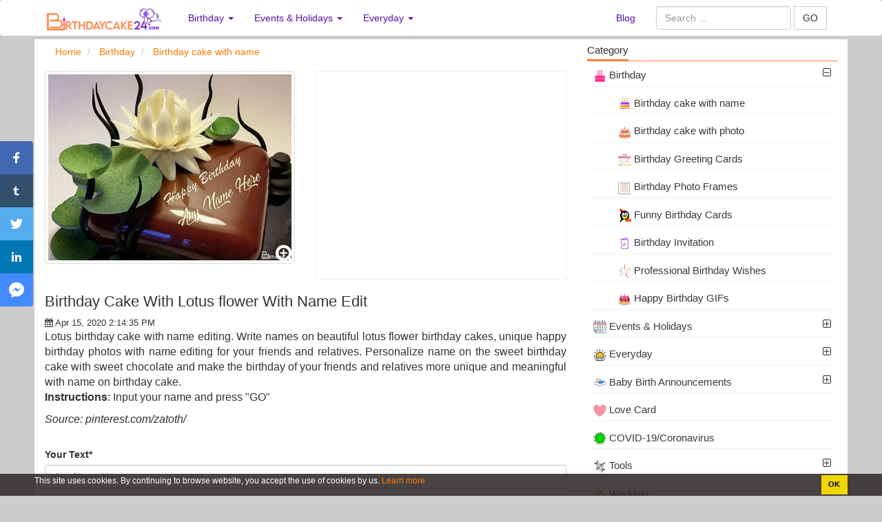

--- FILE ---
content_type: text/html; charset=UTF-8
request_url: https://birthdaycake24.com/birthday-cake-with-lotus-flower-with-name-edit-1620.html
body_size: 19034
content:
<!DOCTYPE HTML PUBLIC "-//W3C//DTD HTML 4.01 Transitional//EN" "http://www.w3.org/TR/html4/loose.dtd"> 
<html>
	<head>
		<meta charset="utf-8">
		<title>Birthday Cake With Lotus flower With Name Edit</title>		<meta http-equiv="Content-Type" content="text/html; charset=utf-8"/>
<meta name="title" content="Birthday Cake With Lotus flower With Name Edit"/>
<meta name="description" content="Lotus birthday cake with name editing. Write names on beautiful lotus flower birthday cakes, unique happy birthday photos with name editing for your friends and relatives. Personalize name on the sweet birthday cake with sweet chocolate and make the birthday of your friends and relatives more unique and meaningful with name on birthday cake."/>
<meta name="robots" content="index,follow"/>
<meta name="author" content="Birthdaycake24.com"/>
<meta property="og:title" content="Birthday Cake With Lotus flower With Name Edit"/>
<meta property="og:description" content="Lotus birthday cake with name editing. Write names on beautiful lotus flower birthday cakes, unique happy birthday photos with name editing for your friends and relatives. Personalize name on the sweet birthday cake with sweet chocolate and make the birthday of your friends and relatives more unique and meaningful with name on birthday cake."/>
<meta property="og:type" content="article"/>
<meta property="og:image" content="https://birthdaycake24.com/uploads/worigin/2020/04/15/lotus-happy-birthday-cake-with-name_d12b8663c.jpg"/>
<meta property="og:url" content="https://birthdaycake24.com/birthday-cake-with-lotus-flower-with-name-edit-1620.html"/>
<meta property="og:site_name" content="Birthdaycake24.com"/>
<meta property="fb:app_id" content="1279829042161526"/>
<meta name="twitter:card" content="summary"/>
<meta name="twitter:title" content="Birthday Cake With Lotus flower With Name Edit"/>
<meta name="twitter:description" content="Lotus birthday cake with name editing. Write names on beautiful lotus flower birthday cakes, unique happy birthday photos with name editing for your friends and relatives. Personalize name on the sweet birthday cake with sweet chocolate and make the birthday of your friends and relatives more unique and meaningful with name on birthday cake."/>
<meta name="twitter:image" content="https://birthdaycake24.com/uploads/worigin/2020/04/15/lotus-happy-birthday-cake-with-name_d12b8663c.jpg"/>
<meta name="twitter:site" content="@HappyBi72373003"/>
<meta name="twitter:creator" content="@HappyBi72373003"/>
<meta property="article:tag" content="name on birthday cake online"/>
<meta property="article:tag" content="Birthday Cakes For Friend"/>
<meta property="article:tag" content="happy birthday cake with name edit"/>
<meta property="article:tag" content="Chocolate Birthday Cakes"/>
<meta property="article:tag" content="happy birthday cake with name"/>
<meta property="article:tag" content="birthday cake with name generator"/>
<meta property="article:tag" content="happy birthday cake"/>
<meta property="article:tag" content="birthday cake with name edit"/>
<meta name="keywords" content="name on birthday cake online, Birthday Cakes For Friend, happy birthday cake with name edit, Chocolate Birthday Cakes, happy birthday cake with name, birthday cake with name generator, happy birthday cake, birthday cake with name edit, , Write name on birthday cakes, name on cakes,birthday cake with name, cake name editor, birthday cake images, birthday wishes with name,happy birthday greetings,name birthday cakes,happy birthday wishes,cake images, happy birthday cards,happy birthday cake with name, birthday quotes,birthday messages, frame birthday cake"/>		<link rel="image_src" href="https://birthdaycake24.com/uploads/worigin/2020/04/15/lotus-happy-birthday-cake-with-name_d12b8663c.jpg"/>
<link rel="canonical" href="https://birthdaycake24.com/birthday-cake-with-lotus-flower-with-name-edit-1620.html"/>
<link rel="stylesheet" href="/templates/default/default/css/bootstrap/css/bootstrap.min.new_2.css" media="screen" type="text/css"/>
<link rel="stylesheet" href="/templates/default/default/css/default.css" media="screen" type="text/css"/>
<link rel="stylesheet" href="/js/cropper-master/cropper.css" media="screen" type="text/css"/>
<link rel="stylesheet" href="/css/custom.css" media="screen" type="text/css"/>
<link rel="stylesheet" href="/js/fancybox/jquery.fancybox.css" media="screen" type="text/css"/>
<link rel="stylesheet" href="/js/fancybox/helpers/jquery.fancybox-buttons.css" media="screen" type="text/css"/>
<link rel="stylesheet" href="/js/fancybox/helpers/jquery.fancybox-thumbs.css" media="screen" type="text/css"/>
<link rel="stylesheet" href="/js/alertifyjs/css/alertify.css" media="screen" type="text/css"/>
<link rel="stylesheet" href="/js/video-js/video-js.css" media="screen" type="text/css"/>		<meta name="viewport" content="width=device-width, initial-scale=1.0, maximum-scale=1.0, user-scalable=no"/>
		
				<link type="image/x-icon" href="/images/favicon/favicon.png" rel="shortcut icon"/>
		        <link href="//www.facebook.com" rel="dns-prefetch"/>
		        <link href="//connect.facebook.net" rel="dns-prefetch"/>
		        <link href="//static.xx.fbcdn.net" rel="dns-prefetch"/>
		        
		        <link href="//fonts.gstatic.com" rel="dns-prefetch"/>

			
			<style>.ad-container{background-color:#fff;height:100%;left:0;overflow:hidden;width:100%}.line-ads-1{max-height:200px;padding:4px 0;clear:both}.line-ads-2{font-size:12px;text-align:center;color:#ccc}.fix-footer{display:block;position:fixed;bottom:0;background:#ccc;width:100%}.waiting.lazyload{opacity:0;transform:scale(.8)}.waiting.lazyloaded{opacity:1;transform:scale(1);transition:all 700ms}</style>

	   	<script async src="https://pagead2.googlesyndication.com/pagead/js/adsbygoogle.js?client=ca-pub-4617165989367185" crossorigin="anonymous"></script>
	<style>.navbar-inverse .navbar-collapse,.navbar-inverse .navbar-form{border-color:#ddd}.navbar-inverse{background-color:#fff;border-color:#fff}.navbar-inverse .navbar-nav>li>a{color:#570fa7}.navbar-inverse .navbar-toggle .icon-bar{background-color:#7d36ca}.navbar-inverse .navbar-nav>.open>a,.navbar-inverse .navbar-nav>.open>a:hover,.navbar-inverse .navbar-nav>.open>a:focus{color:#fff;background-color:#8d4ed1}</style><style>.btn-lg btn-group-lg{border-radius:1px}.style_button_0{float:left;padding-left:5px;margin:5px;margin-top:-18px;border-radius:1px;font-size:18px;width:125px}.style_button_1{float:left;padding-left:5px;margin:5px;margin-top:-18px;border-radius:1px;font-size:18px;width:125px}.style_button_2{float:left;padding-left:5px;margin:5px;margin-top:-8px;border-radius:1px;font-size:18px;width:125px}.style_img_2{margin-left:-175px;margin-top:10px}.submit-button{clear:both;margin-top:15px;width:120px;font-size:18px;border-radius:1px;margin-left:-125px}.submit-button2{clear:both;margin-top:0;width:125px;font-size:18px;border-radius:1px}form ul{list-style:none;padding:0}form ul li{overflow:hidden;position:relative}.choose_file_button{position:absolute;left:45px;top:0;border-radius:1px;font-size:19px;width:125px}.choose_file_avatar{display:block;width:40px;height:40px;background : url('/images/icons/thumbnail-man.png') no-repeat 0 0/100% 100%
}.item-input{margin-bottom:20px}#popupUpload .modal-header{border-bottom:none}#popupUpload .modal-body{max-height:50vh;overflow:auto}img.recent-uploaded-image{width:100%;cursor:pointer}ul.errors li{color:red}.modal-center{display:-ms-flexbox;display:-webkit-flex;display:-webkit-box;display:flex;height:100%;margin:0 auto;-webkit-justify-content:center;-ms-flex-pack:center;-webkit-box-pack:center;justify-content:center;-webkit-flex-flow:column nowrap;-ms-flex-flow:column nowrap;flex-flow:column nowrap;-webkit-align-content:stretch;-ms-flex-line-pack:center;align-content:center}.line-ads{text-align:center;font-size:13px;color:#a1a1a1;margin-top:-30px;margin-bottom:10px}.line-ads-name{background:#fff;padding:3px}#suggestion-list{max-height:calc(50vh - 40px);overflow-y:auto}.text-suggestion.col-xs-12:hover{color:#1165f1}.text-suggestion{border-bottom:1px solid #ccc;margin-bottom:5px;padding-bottom:5px;padding-right:26px;text-align:justify}.text-suggestion:last-child{border:none}.text-suggestion-content{}.fa.text-suggestion-copy-btn{display:none;position:absolute;right:10px;top:0;font-size:16px}.text-suggestion:hover .text-suggestion-copy-btn{display:inline-block}.text-suggestion{cursor:pointer}.close{opacity:1}</style><style>.fix-img{min-height:280px;object-fit:cover}.effect-des{font-size:16px}.datePublished{font-size:13px}</style><style type="text/css">.video-wrapper{}.video-wrapper .video-thumbnail{}.video-wrapper .video-thumbnail div{position:relative;overflow:hidden}.video-wrapper .video-thumbnail img{position:absolute;z-index:9}.video-wrapper .video-thumbnail:hover img{display:none}.video-wrapper .video-thumbnail .play-icon{width:80px;height:80px;display:block;top:50%;left:50%;position:absolute;transform:translate(-50%,-50%);background:url(/images/icons/play-icon-18-256.png?v=1);z-index:99;background-size:cover;opacity:.7}.video-wrapper .video-thumbnail:hover .play-icon{display:none}</style><style>.block_tag{margin-bottom:10px}.block_tag .txt_tag{position:absolute;top:0;left:0;background:#f1f1f1;height:30px;line-height:30px;display:inline-block;padding:0 9px}.block_tag .txt_tag .fa-tag{line-height:30px}.block_tag .tag-wrapper{display:table-cell;overflow-x:auto;vertical-align:middle;width:100%;float:left;white-space:nowrap;backface-visibility:visible;padding-left:20px}.block_tag .tag-wrapper span{display:table-cell;padding-right:10px}.tag-item{display:inline-block;color:#656565;padding:0 10px;white-space:nowrap;background:#f1f1f1;line-height:30px}@media screen and (min-width:768px){.block_tag .txt_tag{margin-top:3px;height:26px;line-height:26px}.block_tag .txt_tag .fa-tag{line-height:26px}.block_tag .tag-wrapper{line-height:30px;height:60px;overflow-y:auto;white-space:normal}.block_tag .tag-wrapper span{display:inline}.tag-item{font-size:11px;line-height:26px}}</style><style>.tag-item-home{display:inline-block;color:#656565;padding:0 10px;white-space:nowrap;background:#fff;margin:0 5px 5px 0;border:1px solid #e3a383}.tag-item-home a{color:#616263}.panel-footer{padding:10px 15px;background-color:#fff;border-top:1px solid #ddd;border-bottom-right-radius:3px;border-bottom-left-radius:3px}</style><style>.footer{color:#f0efef}.footer a:hover{color:#ec7001}.footer a{color:#fff}.head-footer{font-weight:bold;font-size:16px}.title-name-logo{font-size:12px}.footer h1{font-size:14px;line-height:1.3em}.title-name-logo{color:#cacaca}</style><link rel="stylesheet" href="/templates/default/default/css/font-awesome/4.4.0/css/font-awesome.min.css" media="screen" type="text/css"/><style>.i-said-no-thing-can-stop-me-warning{display:none;position:fixed;top:0;left:0;width:100%;height:100%;text-align:center;font-family:Helvetica\ Neue,Helvetica,Arial,sans-serif;background:rgba(0,0,0,.7);z-index:999999}.jquery-adi_content{position:absolute;top:50%;left:50%;width:700px;padding:30px 40px;background:#fff;border-radius:10px;box-shadow:0 10px 30px rgba(0,0,0,.3);margin-left:-350px;box-sizing:border-box}@media only screen and (max-width:767px) and (min-width:480px){.jquery-adi_content{position:absolute;top:50%;left:50%;width:480px;padding:30px 40px;background:#fff;border-radius:10px;box-shadow:0 10px 30px rgba(0,0,0,.3);margin-left:-240px;box-sizing:border-box}}@media screen and (max-width:479px){.jquery-adi_content{position:absolute;top:50%;left:50%;width:400px;padding:30px 40px;background:#fff;border-radius:10px;box-shadow:0 10px 30px rgba(0,0,0,.3);margin-left:-206px;box-sizing:border-box}}.jquery-adi_content h2,.jquery-adi_content p,.jquery-adi_content button{padding:0;margin:0}.jquery-adi_content button{position:absolute;right:-15px;top:-15px;border:0;outline:0;width:30px;height:30px;border-radius:50%;background-color:#d5d5d5;background-image:url(/images/icons/icn_close.png);background-repeat:no-repeat;background-position:0 0;box-shadow:-2px 2px 8px rgba(148,146,145,.3)}.jquery-adi_content h2{color:#e76e65;font-size:22px;font-weight:bold}.jquery-adi_content h2:before{content:"";width:80px;height:80px;background-color:#e76e65;background-image:url(/images/icons/icn_danger.png);background-position:0 0;background-repeat:no-repeat;display:block;margin:0 auto 30px;border-radius:50%}.jquery-adi_content p{font-size:14px;color:#989898;line-height:1.4;margin:10px 0}.i-said-no-thing-can-stop-me-warning.dark .jquery-adi_content{background:#1f1f1f}.i-said-no-thing-can-stop-me-warning.dark .jquery-adi_content h2{color:#ff4335}.i-said-no-thing-can-stop-me-warning.dark .jquery-adi_content h2:before{background-color:#ff4335;background-position:bottom center}.i-said-no-thing-can-stop-me-warning.dark .jquery-adi_content p{color:#fff}.i-said-no-thing-can-stop-me-warning.dark .jquery-adi_content button{background-color:#fff;background-position:bottom left}</style><style>.cc-dialog{color:#fff;background-color:rgba(46,40,40,.87);left:0;right:0;bottom:0;position:fixed;padding:.2em .3em;display:flex;z-index:999;font-size:12px}.cc-dialog .container{padding-right:0;padding-left:0;display:flex}.cc-message{display:block;-webkit-box-flex:1;-ms-flex:1 1 auto;flex:1 1 auto;max-width:100%;margin-right:1em}.cc-compliance{display:-webkit-box;display:-ms-flexbox;display:flex;-webkit-box-align:center;-ms-flex-align:center;align-items:center;-ms-flex-line-pack:justify;align-content:space-between}.cc-dismiss{display:block;padding:.4em .8em;font-size:.9em;font-weight:700;border-width:2px;border-style:solid;text-align:center;white-space:nowrap;color:#000;background-color:#f1d600;border-color:transparent}</style><style type="text/css">#st-2{font-family:"Helvetica Neue",Verdana,Helvetica,Arial,sans-serif;-moz-transition:all .2s ease-in;-ms-transition:all .2s ease-in;-o-transition:all .2s ease-in;-webkit-transition:all .2s ease-in;transition:all .2s ease-in;backface-visibility:hidden;display:block;position:fixed;opacity:1;text-align:left;top:205px;z-index:94034}#st-2.st-left{left:0}#st-2.st-hidden.st-left{left:-48px}#st-2.st-hidden{width:96px}#st-2>div{clear:left;float:left}#st-2 .st-btn{-moz-box-sizing:border-box;-webkit-box-sizing:border-box;box-sizing:border-box;-moz-transition:all .2s ease-in;-ms-transition:all .2s ease-in;-o-transition:all .2s ease-in;-webkit-transition:all .2s ease-in;transition:all .2s ease-in;border:none;cursor:pointer;display:inline-block;font-size:NaNpx;height:48px;line-height:24px;margin-bottom:0;opacity:1;overflow:hidden;padding:12px;position:relative;text-align:left;top:0;vertical-align:top;white-space:nowrap;width:48px}#st-2 .st-btn.st-first{border-top:none;border-top-right-radius:4px}#st-2 .st-btn.st-last{border-bottom:none;border-bottom-right-radius:4px}#st-2 .st-btn>svg{-moz-transition:all .2s ease-in;-ms-transition:all .2s ease-in;-o-transition:all .2s ease-in;-webkit-transition:all .2s ease-in;transition:all .2s ease-in;height:24px;margin-left:0;vertical-align:top;width:24px}#st-2 .st-btn>img{-moz-transition:all .2s ease-in;-ms-transition:all .2s ease-in;-o-transition:all .2s ease-in;-webkit-transition:all .2s ease-in;transition:all .2s ease-in;height:24px;margin-left:0;vertical-align:top;width:24px}#st-2 .st-btn>span{-moz-transition:all .2s ease-in;-ms-transition:all .2s ease-in;-o-transition:all .2s ease-in;-webkit-transition:all .2s ease-in;transition:all .2s ease-in;color:#fff;display:inline-block;font-weight:500;left:-35px;letter-spacing:.5px;opacity:0;padding:0 6px;position:relative;vertical-align:top;filter: alpha(opacity=0)}#st-2 .st-btn.st-hide-label>span{display:none!important}#st-2 .st-total{-moz-transition:all .2s ease-in;-ms-transition:all .2s ease-in;-o-transition:all .2s ease-in;-webkit-transition:all .2s ease-in;transition:all .2s ease-in;background:#fff;color:#555;display:inline-block;font-weight:500;line-height:18px;margin-right:0;min-height:34px;max-width:80px;opacity:1;padding:4px 0;text-align:center;width:48px}#st-2 .st-total.st-hidden{display:none}#st-2 .st-total>span{display:block;font-size:18px;line-height:21px;padding:0}#st-2 .st-total>span.st-shares{font-size:11px;line-height:11px}#st-2 .st-toggle{-moz-transition:all .2s ease-in;-ms-transition:all .2s ease-in;-o-transition:all .2s ease-in;-webkit-transition:all .2s ease-in;transition:all .2s ease-in;background:#ccc;border-bottom-right-radius:4px;color:#fff;cursor:pointer;font-size:24px;line-height:24px;position:relative;text-align:center;width:48px;display:none}#st-2.st-hidden .st-toggle{border-top-right-radius:4px}#st-2.st-left .st-toggle .st-left{display:inline-block}#st-2.st-left.st-hidden .st-toggle .st-left{display:none}#st-2.st-left .st-toggle .st-right{display:none}#st-2.st-left.st-hidden .st-toggle .st-right{display:inline-block}#st-2:hover .st-toggle{left:0}#st-2.st-hidden:hover .st-toggle{left:48px}#st-2.st-toggleable:hover .st-btn.st-last{border-bottom-right-radius:0}#st-2.st-toggleable:hover .st-btn.st-last:hover{border-bottom-right-radius:4px}#st-2 .st-btn:hover{border-bottom-right-radius:4px;border-top-right-radius:4px}#st-2.st-has-labels .st-btn:hover{width:120px}#st-2:not(.st-has-labels) .st-btn:hover {width:62px}#st-2 .st-btn.st-hide-label:hover{width:62px}#st-2 .st-btn:hover>svg{margin-left:5px}#st-2 .st-btn:hover>img{margin-left:5px}#st-2 .st-btn.st-toggle:hover>img{margin-left:0}#st-2 .st-btn:hover>span{opacity:1;display:inline-block;left:0;filter: alpha(opacity=100)}@media (max-width:1024px){#st-2 .st-btn:hover>svg{margin-left:0}#st-2 .st-btn:hover>span{display:none}#st-2{bottom:0;display:flex;left:0;right:0;top:auto;width:100%;flex-direction:row-reverse}#st-2.st-hidden{bottom:-48px;width:100%}#st-2.st-hidden.st-left{left:0}#st-2.st-hidden.st-right{right:0}#st-2>div{-moz-flex:1;-ms-flex:1;-webkit-flex:1;clear:none;flex:1;float:none}#st-2 .st-total{background:#fff;padding:6px 8px}#st-2 .st-btn{-moz-border-radius:0!important;-webkit-border-radius:0!important;border-radius:0!important;text-align:center;width:auto;display:none}#st-2 .st-btn>span{display:none}#st-2 .st-toggle{display:block;left:0;max-width:48px}#st-2.st-show{flex-direction:row}#st-2.st-show .st-btn{display:block}}#st-2 .st-btn svg{fill:#fff}#st-2 .st-btn>span{color:#fff}#st-2 .st-btn>a>span{color:#fff}#st-2 .st-btn[data-network="pinterest"]{background-color:#cb2027}#st-2 .st-btn[data-network="twitter"]{background-color:#55acee}#st-2 .st-btn[data-network="linkedin"]{background-color:#0077b5}#st-2 .st-btn[data-network="email"]{background-color:#7d7d7d}#st-2 .st-btn[data-network="sharethis"]{background-color:#95d03a}#st-2 .st-btn[data-network="facebook"]{background-color:#4267b2}#st-2 .st-btn[data-network="whatsapp"]{background-color:#25d366}#st-2 .st-btn[data-network="tumblr"]{background-color:#32506d}#st-2 .st-btn[data-network="messenger"]{background-color:#448aff}</style></head>
	<body>
		
		<div class="wrapper">
	    	
			

<nav class="navbar navbar-inverse">
	<div class="container">
		<div class="navbar-header">
			<button type="button" class="navbar-toggle collapsed" data-toggle="collapse" data-target="#bs-example-navbar-collapse-1" aria-expanded="false">
				<span class="sr-only">Create birthday cards online, Create holiday cards online</span>
				<span class="icon-bar"></span>
				<span class="icon-bar"></span>
				<span class="icon-bar"></span>
			</button>
			<a class="navbar-brand" href="/" title="Create birthday cards online, Create holiday cards online"><img src="/images/logo/logo-new.png" style="height:43px;margin-top:-8px;" alt="Create birthday cards online, Create holiday cards online"/> </a>
		</div>
		
		<div class="collapse navbar-collapse" id="bs-example-navbar-collapse-1">
			
				 				 	<ul class="nav navbar-nav">
				 					 						 						 							 							 				<li role="presentation" class="dropdown">
				 					<a class="dropdown-toggle" data-toggle="dropdown" href="/birthday-c32" role="button" aria-haspopup="true" aria-expanded="false">
				 						Birthday <span class="caret"></span>
				 					</a>
				 					<ul class="dropdown-menu">
				 										 												 						<li>
												<a class="" href="/birthday-cake-with-name-c20">
													 <img src="/uploads/worigin/2020/02/11/bd-cake-with-name-min_0b8a2e5e9.png" width="19">
													  Birthday cake with name												</a>
											</li>
				 										 												 						<li>
												<a class="" href="/birthday-cake-with-photo-c21">
													 <img src="/uploads/worigin/2020/02/11/bd-cake-with-photo-min_0b75a33d6.png" width="19">
													  Birthday cake with photo												</a>
											</li>
				 										 												 						<li>
												<a class="" href="/birthday-greeting-cards-c22">
													 <img src="/uploads/worigin/2020/02/11/birthday-card-min_0b3db5f25.jpg" width="19">
													  Birthday Greeting Cards												</a>
											</li>
				 										 												 						<li>
												<a class="" href="/birthday-photo-frames-c24">
													 <img src="/uploads/worigin/2020/02/11/icon-frame-bd-min_0b52d0680.png" width="19">
													  Birthday Photo Frames												</a>
											</li>
				 										 												 						<li>
												<a class="" href="/funny-birthday-cards-c57">
													 <img src="/uploads/worigin/2020/05/29/funny-birthday_d3b6846ee.png" width="19">
													  Funny Birthday Cards												</a>
											</li>
				 										 												 						<li>
												<a class="" href="/birthday-invitation-c23">
													 <img src="/uploads/worigin/2020/02/11/birthday-invitation-min_0b5c8dcff.png" width="19">
													  Birthday Invitation												</a>
											</li>
				 										 												 						<li>
												<a class="" href="/professional-birthday-wishes-c100">
													 <img src="/uploads/worigin/2022/07/21/professional-birthday-wishes_7a64f.png" width="19">
													  Professional Birthday Wishes												</a>
											</li>
				 										 												 						<li>
												<a class="" href="/happy-birthday-gifs-c31">
													 <img src="/uploads/worigin/2020/02/11/icon-birthday-gifs-min_0b6c3dc34.png" width="19">
													  Happy Birthday GIFs												</a>
											</li>
				 										 					</ul>
				 				</li>
				 							 						 					 						 						 							 							 				<li role="presentation" class="dropdown">
				 					<a class="dropdown-toggle" data-toggle="dropdown" href="/events-and-holidays-c30" role="button" aria-haspopup="true" aria-expanded="false">
				 						Events & Holidays <span class="caret"></span>
				 					</a>
				 					<ul class="dropdown-menu">
				 										 												 						<li>
												<a class="" href="/eid-ul-adha-c61">
													 <img src="/uploads/worigin/2020/06/22/eid-al-adha-icon_631cdc37a.png" width="19">
													  Eid ul-Adha												</a>
											</li>
				 										 												 						<li>
												<a class="" href="/eid-al-fitr-c55">
													 <img src="/uploads/worigin/2020/04/21/eid-icon_8f6076a28.png" width="19">
													  Eid al-Fitr												</a>
											</li>
				 										 												 						<li>
												<a class="" href="/international-women-s-day-c44">
													 <img src="/uploads/worigin/2020/02/11/icon-8-march-min_0bef2c341.png" width="19">
													  International Women's Day												</a>
											</li>
				 										 												 						<li>
												<a class="" href="/ramadan-mubarak-c49">
													 <img src="/uploads/worigin/2020/03/16/ramadan-mubarak_fb02748f4.png" width="19">
													  Ramadan Mubarak												</a>
											</li>
				 										 												 						<li>
												<a class="" href="/ram-navami-c75">
													 <img src="/uploads/worigin/2021/03/31/ram-navami_27e06.png" width="19">
													  Ram Navami												</a>
											</li>
				 										 												 						<li>
												<a class="" href="/christmas-c67">
													 <img src="/uploads/worigin/2020/10/28/icon-2_83203.png" width="19">
													  Christmas												</a>
											</li>
				 										 												 						<li>
												<a class="" href="/lohri-c68">
													 <img src="/uploads/worigin/2021/01/04/lohri_9d6f4.png" width="19">
													  Lohri 2026												</a>
											</li>
				 										 												 						<li>
												<a class="" href="/pongal-c69">
													 <img src="/uploads/worigin/2021/01/04/pongal_15d5a.png" width="19">
													  Pongal 2026												</a>
											</li>
				 										 												 						<li>
												<a class="" href="/vasant-panchami-c71">
													 <img src="/uploads/worigin/2021/01/13/vasant-panchami_488da.png" width="19">
													  Vasant Panchami												</a>
											</li>
				 										 												 						<li>
												<a class="" href="/martin-luther-king-day-c42">
													 <img src="/uploads/worigin/2020/02/11/icon-m-l-king-day-min_0bad952de.png" width="19">
													  Martin Luther King Day												</a>
											</li>
				 										 												 						<li>
												<a class="" href="/makar-sankranti-c70">
													 <img src="/uploads/worigin/2021/01/05/makar-sankranti_900f2.png" width="19">
													  Makar Sankranti												</a>
											</li>
				 										 												 						<li>
												<a class="" href="/republic-day-c41">
													 <img src="/uploads/worigin/2020/02/11/republic-day-min_0ba4cfe52.png" width="19">
													  Republic Day												</a>
											</li>
				 										 												 						<li>
												<a class="" href="/happy-valentine-s-day-c40">
													 <img src="/uploads/worigin/2020/02/11/valentine-day-min_0c0907a8f.png" width="19">
													  Happy Valentine's Day												</a>
											</li>
				 										 												 						<li>
												<a class="" href="/maha-shivratri-c72">
													 <img src="/uploads/worigin/2021/02/18/maha-shivratri_c8ab0.png" width="19">
													  Maha Shivratri												</a>
											</li>
				 										 												 						<li>
												<a class="" href="/presidents-day-c43">
													 <img src="/uploads/worigin/2020/02/11/icon-presidents-day-min_0bfc0ceb4.png" width="19">
													  Presidents' Day												</a>
											</li>
				 										 												 						<li>
												<a class="" href="/holi-2020-c45">
													 <img src="/uploads/worigin/2020/02/11/icon-holi-festival-min_54d3b2fe2.png" width="19">
													  Holi 2026												</a>
											</li>
				 										 												 						<li>
												<a class="" href="/st-patrick-s-day-c46">
													 <img src="/uploads/worigin/2020/02/17/st-patricks-day-min_(1)_0435b430e.jpg" width="19">
													  St. Patrick's Day												</a>
											</li>
				 										 												 						<li>
												<a class="" href="/april-fools-day-c73">
													 <img src="/uploads/worigin/2021/03/06/icon-1_20bb5.png" width="19">
													  April Fools' Day												</a>
											</li>
				 										 												 						<li>
												<a class="" href="/easter-day-c48">
													 <img src="/uploads/worigin/2020/03/09/easter_e5eb78e8e.png" width="19">
													  Easter Day												</a>
											</li>
				 										 												 						<li>
												<a class="" href="/good-friday-c47">
													 <img src="/uploads/worigin/2020/03/03/good-friday-icon-min_16e4c68ef.png" width="19">
													  Good Friday												</a>
											</li>
				 										 												 						<li>
												<a class="" href="/earth-day-c74">
													 <img src="/uploads/worigin/2021/03/16/earth-day_66f8b.png" width="19">
													  Earth Day												</a>
											</li>
				 										 												 						<li>
												<a class="" href="/mother-s-day-c53">
													 <img src="/uploads/worigin/2020/04/03/mother_10a34f207.png" width="19">
													  Mother's Day												</a>
											</li>
				 										 												 						<li>
												<a class="" href="/vesak-day-c76">
													 <img src="/uploads/worigin/2021/04/09/vesak_ca9a1.png" width="19">
													  Vesak Day												</a>
											</li>
				 										 												 						<li>
												<a class="" href="/world-environment-day-c77">
													 <img src="/uploads/worigin/2021/04/23/icon_50ae4.png" width="19">
													  World Environment Day												</a>
											</li>
				 										 												 						<li>
												<a class="" href="/world-oceans-day-c78">
													 <img src="/uploads/worigin/2021/04/28/icon-2_4c3c0.png" width="19">
													  World Oceans Day												</a>
											</li>
				 										 												 						<li>
												<a class="" href="/happy-father-s-day-c56">
													 <img src="/uploads/worigin/2020/05/13/icon_757552f8c.png" width="19">
													  Happy Father's Day												</a>
											</li>
				 										 												 						<li>
												<a class="" href="/jagannath-rath-yatra-c83">
													 <img src="/uploads/worigin/2021/06/24/happy-rath-yatra_5409e.png" width="19">
													  Jagannath Rath Yatra												</a>
											</li>
				 										 												 						<li>
												<a class="" href="/canada-day-c81">
													 <img src="/uploads/worigin/2021/05/22/canada-day_ced45.png" width="19">
													  Canada Day												</a>
											</li>
				 										 												 						<li>
												<a class="" href="/independence-day-usa--c58">
													 <img src="/uploads/worigin/2020/06/03/icon-1_7a459b8fa.png" width="19">
													  Independence Day (USA)												</a>
											</li>
				 										 												 						<li>
												<a class="" href="/islamic-new-year-c60">
													 <img src="/uploads/worigin/2020/06/10/icon_62265ea15.png" width="19">
													  Islamic New Year												</a>
											</li>
				 										 												 						<li>
												<a class="" href="/friendship-c84">
													 <img src="/uploads/worigin/2021/07/07/friendship-day_3c3e4.png" width="19">
													  Friendship												</a>
											</li>
				 										 												 						<li>
												<a class="" href="/independence-day-india--c59">
													 <img src="/uploads/worigin/2020/06/10/icon_56e968ad8.png" width="19">
													  Independence Day (India)												</a>
											</li>
				 										 												 						<li>
												<a class="" href="/onam-c88">
													 <img src="/uploads/worigin/2021/07/28/onam_08cc7.png" width="19">
													  Onam												</a>
											</li>
				 										 												 						<li>
												<a class="" href="/raksha-bandhan-c89">
													 <img src="/uploads/worigin/2021/07/29/raksha-bandhan-cards_cb6dc.png" width="19">
													  Raksha Bandhan												</a>
											</li>
				 										 												 						<li>
												<a class="" href="/janmashtami-c90">
													 <img src="/uploads/worigin/2021/08/07/janmashtami_93d29.png" width="19">
													  Janmashtami												</a>
											</li>
				 										 												 						<li>
												<a class="" href="/ganesh-chaturthi-2020-c33">
													 <img src="/uploads/worigin/2020/02/11/ganesh-min_0be5bdb81.png" width="19">
													  Ganesh Chaturthi 2025												</a>
											</li>
				 										 												 						<li>
												<a class="" href="/milad-un-nabi-c92">
													 <img src="/uploads/worigin/2021/09/30/milad-un-nabi_b6928.png" width="19">
													  Milad un Nabi												</a>
											</li>
				 										 												 						<li>
												<a class="" href="/teacher-s-day-c65">
													 <img src="/uploads/worigin/2020/09/07/icon-1_47521.png" width="19">
													  Teacher's Day												</a>
											</li>
				 										 												 						<li>
												<a class="" href="/navratri-c63">
													 <img src="/uploads/worigin/2020/08/13/icon_9e307.png" width="19">
													  Navratri												</a>
											</li>
				 										 												 						<li>
												<a class="" href="/dussehra-c64">
													 <img src="/uploads/worigin/2020/08/26/icon_40cf4.png" width="19">
													  Dussehra												</a>
											</li>
				 										 												 						<li>
												<a class="" href="/diwali-c34">
													 <img src="/uploads/worigin/2020/02/11/diwali-min_0bd45d44a.png" width="19">
													  Diwali 2025												</a>
											</li>
				 										 												 						<li>
												<a class="" href="/children-s-day-c93">
													 <img src="/uploads/worigin/2021/10/02/happy-childrens-day-cards_38405.png" width="19">
													  Children's Day												</a>
											</li>
				 										 												 						<li>
												<a class="" href="/thanksgiving-2019-c39">
													 <img src="/uploads/worigin/2020/02/11/icon-thankgiving-min_0bcbb1aa4.png" width="19">
													  Thanksgiving 2025												</a>
											</li>
				 										 												 						<li>
												<a class="" href="/halloween-c35">
													 <img src="/uploads/worigin/2020/02/11/halloween-min_0bdd29f9f.png" width="19">
													  Halloween 2025												</a>
											</li>
				 										 												 						<li>
												<a class="" href="/happy-new-year-c101">
													 <img src="/uploads/worigin/2022/10/06/new-year-icon_e27f2.png" width="19">
													  Happy New Year 2026												</a>
											</li>
				 										 					</ul>
				 				</li>
				 							 						 					 						 						 							 							 				<li role="presentation" class="dropdown">
				 					<a class="dropdown-toggle" data-toggle="dropdown" href="/everyday-c37" role="button" aria-haspopup="true" aria-expanded="false">
				 						Everyday <span class="caret"></span>
				 					</a>
				 					<ul class="dropdown-menu">
				 										 												 						<li>
												<a class="" href="/good-morning-card-c29">
													 <img src="/uploads/worigin/2020/02/11/good-morning-min_0c37c2eb4.png" width="19">
													  Good Morning												</a>
											</li>
				 										 												 						<li>
												<a class="" href="/good-night-c82">
													 <img src="/uploads/worigin/2021/06/22/good-night_291ec.png" width="19">
													  Good Night												</a>
											</li>
				 										 												 						<li>
												<a class="" href="/get-well-soon-c79">
													 <img src="/uploads/worigin/2021/05/12/get-well-soon_a6623.png" width="19">
													  Get Well Soon												</a>
											</li>
				 										 												 						<li>
												<a class="" href="/thank-you-c80">
													 <img src="/uploads/worigin/2021/05/20/thank-you_68219.png" width="19">
													  Thank You												</a>
											</li>
				 										 												 						<li>
												<a class="" href="/good-luck-c91">
													 <img src="/uploads/worigin/2021/08/25/good-luck_511cf.png" width="19">
													  Good Luck												</a>
											</li>
				 										 												 						<li>
												<a class="" href="/happy-weekend-c98">
													 <img src="/uploads/worigin/2022/03/18/happy-weekend_aaf91.png" width="19">
													  Happy Weekend												</a>
											</li>
				 										 												 						<li>
												<a class="" href="/miss-you-c99">
													 <img src="/uploads/worigin/2022/06/23/miss-you_72348.png" width="19">
													  Miss You												</a>
											</li>
				 										 					</ul>
				 				</li>
				 							 						 					 						 						 							 			</ul>

			
						<ul class="nav navbar-nav navbar-right" id="user-info-nav">
						
						<li class=""><a href="/blog" title="blog ">Blog</a></li>
						
						<li class="">
							
							<form class="navbar-form  " role="search" action="/index/search">
										<div class="form-group">
										<input type="text" class="form-control" name="q" placeholder="Search ...">
										</div>
										<button type="submit" class="btn btn-default" style="border-radius: 0px;">GO</button> 
							</form>
						</li>
						
						
					
						</ul>	

			
					

							
		</div>
		
		
	</div>
</nav>
			
			<div class="content-wrapper" id='content-wrapper'>

				<section class="container content" style="background:#fff;">
					<div class="row">
						<div class="col-md-8">
						
						
						
<div id="page-breadcrumbs row">
	<ol class="breadcrumb">

		<li>
			<span itemscope itemtype="http://schema.org/BreadcrumbList">
					    <span itemprop="itemListElement" itemscope itemtype="http://schema.org/ListItem">
					        <a itemprop="url" href="https://birthdaycake24.com">
					            <span itemprop="name">Home</span>
					        </a>
					        
					       <span itemprop="position" content="1"></span>
					      
					    </span>
			</span>	
		</li>
		
						<li>

				<span itemscope itemtype="http://schema.org/BreadcrumbList">
					    <span itemprop="itemListElement" itemscope itemtype="http://schema.org/ListItem">
					        <a itemprop="url" href="https://birthdaycake24.com/birthday-c32">
					            <span itemprop="name">Birthday</span>
					        </a>
					        
					       <span itemprop="position" content="2"></span>
					      
					    </span>
				</span>	
				
			</li>
		
						<li>

				<span itemscope itemtype="http://schema.org/BreadcrumbList">
					    <span itemprop="itemListElement" itemscope itemtype="http://schema.org/ListItem">
					        <a itemprop="url" href="https://birthdaycake24.com/birthday-cake-with-name-c20">
					            <span itemprop="name">Birthday cake with name</span>
					        </a>
					        
					       <span itemprop="position" content="3"></span>
					      
					    </span>
				</span>	
				
			</li>
			</ol>
</div>

<div class="row">
	
			<div class="col-md-6">
			<a rel="exaple_gallery" class="example_picture" href="/uploads/worigin/2020/04/15/lotus-happy-birthday-cake-with-name_d12b8663c.jpg" title="Birthday Cake With Lotus flower With Name Edit" alt="Birthday Cake With Lotus flower With Name Edit" data-fancybox-type="">
				<img alt="Birthday Cake With Lotus flower With Name Edit" src="/uploads/worigin/2020/04/15/lotus-happy-birthday-cake-with-name_d12b8663c.jpg" data-src="/uploads/worigin/2020/04/15/lotus-happy-birthday-cake-with-name_d12b8663c.jpg" width="100%" class="thumbnail fix-img">
				<div style="margin-top:-50px;text-align:right;width:100%;background:fff;margin-right:5px;"> 
					<i class="fa fa-search-plus" aria-hidden="true" style="color:#fff;font-size:30px;"></i>
				</div>
			</a>
		</div>
		
	<div class="col-md-6">
	<div class="ad-container"><script async src="https://pagead2.googlesyndication.com/pagead/js/adsbygoogle.js?client=ca-pub-4617165989367185" crossorigin="anonymous"></script>
<ins class="adsbygoogle" style="display:block; text-align:center;" data-ad-layout="in-article" data-ad-format="fluid" data-ad-client="ca-pub-4617165989367185" data-ad-slot="5981736916"></ins>
<script>(adsbygoogle=window.adsbygoogle||[]).push({});</script></div>	</div>
</div>
<div class="row">
	<div class="col-md-12">
	<h1 id="effect_title">Birthday Cake With Lotus flower With Name Edit</h1>
	<div class="datePublished"><i class="fa fa-calendar" aria-hidden="true"></i> Apr 15, 2020 2:14:35 PM</div>
	<div class="effect-des">Lotus birthday cake with name editing. Write names on beautiful lotus flower birthday cakes, unique happy birthday photos with name editing for your friends and relatives. Personalize name on the sweet birthday cake with sweet chocolate and make the birthday of your friends and relatives more unique and meaningful with name on birthday cake.</div>
	<div class="effect-des"><p><strong>Instructions</strong>: Input your name and press "GO"</p>

<p><em>Source: pinterest.com/zatoth/</em></p></div>
	
	</div>
</div>
<br/>
<form enctype="multipart/form-data" action="" method="post" class="ajax-submit"><ul>


<li class="item-content"><div class="item-inner"><label for="text-0" class="control-label text-input-label required">Your Text*</label>
<div class="item-input">
<input type="text" name="text[]" id="text-0" value="" class="form-control" placeholder="Any Name Here"></div></div></li>
<li>
<input type="submit" name="submit" id="submit" value="Go" class="btn btn-primary submit-button2"></li>
<li class="item-content"><div class="item-inner"><div class="item-input">
<input type="hidden" name="token" value="f1944ce9b183d297ee4ad6d035b198fc" id="token"></div></div></li>

<input type="hidden" name="build_server" value="https://e1.yotools.net" id="build_server">

<input type="hidden" name="build_server_id" value="2" id="build_server_id"></ul></form><hr>
<div class="line-ads"><span class="line-ads-name">Advertisement</span></div>
<div>

	<div class="ad-container"><center><script async src="https://pagead2.googlesyndication.com/pagead/js/adsbygoogle.js"></script>
<!-- ads_horizontal_bd24 -->
<ins class="adsbygoogle" style="display:block" data-ad-client="ca-pub-4617165989367185" data-ad-slot="6200218982" data-ad-format="auto" data-full-width-responsive="true"></ins>
<script>(adsbygoogle=window.adsbygoogle||[]).push({});</script></center></div> 
	 
	
</div>
<br/>


<br/>
<div class="col-xs-12 block_tag">
	<div class="txt_tag"><i class="fa fa-tag"></i></div>
	<div class="tag-wrapper">
								
			<span><a href="/tags/name-on-birthday-cake-online" title="name on birthday cake online" class="tag-item">name on birthday cake online</a></span>
								
			<span><a href="/tags/birthday-cakes-for-friend" title="Birthday Cakes For Friend" class="tag-item">Birthday Cakes For Friend</a></span>
								
			<span><a href="/tags/happy-birthday-cake-with-name-edit" title="happy birthday cake with name edit" class="tag-item">happy birthday cake with name edit</a></span>
								
			<span><a href="/tags/chocolate-birthday-cakes" title="Chocolate Birthday Cakes" class="tag-item">Chocolate Birthday Cakes</a></span>
								
			<span><a href="/tags/happy-birthday-cake-with-name" title="happy birthday cake with name" class="tag-item">happy birthday cake with name</a></span>
								
			<span><a href="/tags/birthday-cake-with-name-generator" title="birthday cake with name generator" class="tag-item">birthday cake with name generator</a></span>
								
			<span><a href="/tags/happy-birthday-cake" title="happy birthday cake" class="tag-item">happy birthday cake</a></span>
								
			<span><a href="/tags/birthday-cake-with-name-edit" title="birthday cake with name edit" class="tag-item">birthday cake with name edit</a></span>
			</div>
</div>
	
<div class="col-xs-12">
				<div class="fb-like" data-href="https://birthdaycake24.com/birthday-cake-with-lotus-flower-with-name-edit-1620.html" data-layout="button_count" data-action="like" data-show-faces="true" data-share="true"></div>
			</div>
			<div class="col-xs-12">
				<div class="fb-comments" data-href="https://birthdaycake24.com/birthday-cake-with-lotus-flower-with-name-edit-1620.html" data-width="100%" data-numposts="5" data-colorscheme="light"></div>
			</div>
<div style="clear:both;">

<div class="ad-container">

		 
</div>
</div>
<div class="tab-home-header">
	<span class="tab-home-header-title">
	You may also like:
	</span>
</div>

<br/>
<div class="row">
				  
						
			
					
			<div class="col-sm-6 col-md-4 col-xs-6">
			<div class="div-effect">
				<a href="/lovely-candy-chocolate-birthday-cake-by-name-generator-1756.html">
					<img alt="Lovely Candy Chocolate Birthday Cake By Name Generator" src="/uploads/w450/2020/06/17/chocolate-candy-birthday-cake-with-name-edit_862746173.jpg" width="100%">
						<div class="title-effect-home">Lovely Candy Chocolate Birthday Cake By Name Generator</div>
						
						<!-- <div class="content-effect-home"></div>-->
				</a>
			</div>		
			</div>
			
		
		
			
						  
						
			
					
			<div class="col-sm-6 col-md-4 col-xs-6">
			<div class="div-effect">
				<a href="/birthday-cake-with-name-wish-748.html">
					<img alt="Birthday cake with name , wish" src="/uploads/w450/2017/03/10/058c1f62230309_8e35814282344c41e2e1fefb5635a128.jpg" width="100%">
						<div class="title-effect-home">Birthday cake with name , wish</div>
						
						<!-- <div class="content-effect-home"></div>-->
				</a>
			</div>		
			</div>
			
		
		
			
						  
						
			
					
			<div class="col-sm-6 col-md-4 col-xs-6">
			<div class="div-effect">
				<a href="/write-name-on-flower-happy-birthday-cake-with-name-edit-1469.html">
					<img alt="Write Name On Flower Happy Birthday Cake With Name Edit" src="/uploads/w450/2020/02/24/lovely-flower-birthday-cake-with-name-edit-min_540ae69d6.jpg" width="100%">
						<div class="title-effect-home">Write Name On Flower Happy Birthday Cake With Name Edit</div>
						
						<!-- <div class="content-effect-home"></div>-->
				</a>
			</div>		
			</div>
			
		
		
			
						  
						
			
					
			<div class="col-sm-6 col-md-4 col-xs-6">
			<div class="div-effect">
				<a href="/birthday-cake-with-text-online-834.html">
					<img alt="Birthday cake with text online" src="/uploads/w450/2018/05/23/birthday-cake-with-text-min5b04f2555bb35_d7f27692bce096a55a38dcda4f3cbfa3.jpg" width="100%">
						<div class="title-effect-home">Birthday cake with text online</div>
						
						<!-- <div class="content-effect-home"></div>-->
				</a>
			</div>		
			</div>
			
		
		
			
						  
						
			
					
			<div class="col-sm-6 col-md-4 col-xs-6">
			<div class="div-effect">
				<a href="/happy-anniversary-cake-with-name-online-free-1086.html">
					<img alt="Happy Anniversary Cake With Name Online Free" src="/uploads/w450/2019/06/28/wedding-anniversary-cake-with-name-edit-min5d15ded7176d0_5c814c5421468f6197eae744a5687661.jpg" width="100%">
						<div class="title-effect-home">Happy Anniversary Cake With Name Online Free</div>
						
						<!-- <div class="content-effect-home"></div>-->
				</a>
			</div>		
			</div>
			
		
		
			
						  
						
			
					
			<div class="col-sm-6 col-md-4 col-xs-6">
			<div class="div-effect">
				<a href="/fruity-strawberry-birthday-wishes-cake-with-name-online-editing-2012.html">
					<img alt="Fruity Strawberry Birthday Wishes Cake With Name Online Editing" src="/uploads/w450/2020/11/26/strawberry-birthday-wishes-cake-with-name-edit-1_f2485.jpg" width="100%">
						<div class="title-effect-home">Fruity Strawberry Birthday Wishes Cake With Name Online Editing</div>
						
						<!-- <div class="content-effect-home"></div>-->
				</a>
			</div>		
			</div>
			
		
		
			
		</div>				
<!-- Modal Popup Upload-->
<div id="popupUpload" class="modal fade">
	<div class="modal-dialog  modal-center">
		<!-- Modal content-->
		<div class="modal-content">
			<div class="modal-header">
				<button type="button" class="close" data-dismiss="modal">&times;</button>
				<!-- Tab menu -->
				<ul class="nav nav-tabs" role="tablist">
					<li role="presentation" class="active">
						<a href="#uploadTab" aria-controls="uploadTab" role="tab" data-toggle="tab">Upload Image</a>
					</li>
					<li role="presentation">
						<a href="#currentUploadTab" aria-controls="currentUploadTab" role="tab" data-toggle="tab">Recent Upload</a>
					</li>
				</ul>
			</div>
			<div class="modal-body">
				<div role="tabpanel">
					<!-- Tab panes -->
					<div class="tab-content">
						<div role="tabpanel" class="tab-pane active" id="uploadTab">
							<form id="myForm" action="#" method="post" onsubmit="" class="form-horizontal">
								<div class="form-group">
									<div class="col-md-12 col-xs-12 text-center">
										<span class="btn-lg btn-primary btn-file">
											<span class="glyphicon glyphicon-picture"></span>
											Browse
											<input type="file" accept="image/*" name="myfile" id="myfile"/>
										</span>
									</div>
			
								</div>
							</form>
							<div id="progress-group"></div>
							<div id="loading-upload-image" class="text-center hidden">
								<img src="/images/icons/loader.gif"/>
							</div>
						</div>
						<div role="tabpanel" class="tab-pane" id="currentUploadTab">
						</div>
					</div>
                </div>
			</div>

			<div class="modal-footer">
				<button type="button" class="btn btn-default" data-dismiss="modal">Close</button>
			</div>
		</div>

	</div>
</div>

<!-- The popup for crop the uploaded photo -->
<div id="cropModal" class="modal fade" style="text-align: center;">
	<div class="modal-dialog  modal-center">

		<!-- Modal content-->
		<div class="modal-content">
			<div class="modal-header">
				<button type="button" class="close" data-dismiss="modal">&times;</button>
				<div class="modal-title">Crop Image</div>
			</div>
			<div class="modal-body" style="max-height:400px;width:100%;">
				<!-- This is the image we're attaching the crop to -->
				<div id="crop-image-wrapper" class="text-center">
					<img id="cropbox" class="center-block"/>

					<!-- This is the form that our event handler fills -->
					<form>
						<input type="hidden" id="x" name="x"/> <input type="hidden" id="y" name="y"/> <input type="hidden" id="w" name="w"/> <input type="hidden" id="h" name="h"/> <input type="hidden" id="photo_url" name="photo_url"/> <input type="hidden" value="Crop Image" id="crop_btn" onclick="crop_photo()"/>
					</form>
					<div id="photo_container"></div>
				</div>
				<div id="loading-crop-image" class="text-center hidden">
					<img src="/images/icons/loader.gif"/>
				</div>
			</div>
			<div class="modal-footer">
				<button type="button" class="btn btn-primary" onclick="rotateCropper(-90)" title="Quay trái">
					<i class="fa fa-undo" aria-hidden="true"></i>&nbsp;
				</button>
				<button type="button" class="btn btn-primary" onclick="rotateCropper(90)" title="Quay phải">
					<i class="fa fa-repeat" aria-hidden="true"></i>&nbsp;
				</button>
				<button type="button" class="btn btn-primary" data-dismiss="modal" onclick="saveCropImage()">Crop</button>
			</div>
		</div>

	</div>
</div>
						
						</div>
						<div class="col-md-4">
						
	<!--<div class="tab-right-header">
		<span class="tab-right-header-title">Popular Upcoming Events </span>
	</div>

	 <div style="padding-top:8px;"><a href="/tags/happy-diwali-2019"><img src="/images/banner/banner-1.jpg" width="100%"></a></div>
	-->
	
	<!--<div class="tab-right-header">
		<span class="tab-right-header-title"> </span>
		<a href="/new-year-c26?utm_source=birthdaycake24com&utm_medium=link&utm_campaign=newyear2021"><center><img src="/images/banner/banner-2.jpg" style="max-height: 91px;width: auto;" alt="Happy New Year 2021 Greeting Cards"></center></a>
	</div>-->
	<div class="tab-right-header">
		<span class="tab-right-header-title">Category </span>
	</div>
																																																																																																																																																																																																																																																							<div class="menu-right " data-id="5db7e369f837a5df0d8b4ad2"><i class="pull-right fa fa-minus-square-o view-sub-category" data-id="5db7e369f837a5df0d8b4ad2"></i> <a href="/birthday-c32" class="list-group-item"><span class="waiting lazyload" data-expand="-5">
							
								<img width="19" data-sizes="auto" src="/uploads/worigin/2020/02/11/birthday-min_0b30aef57.png" data-srcset="/uploads/worigin/2020/02/11/birthday-min_0b30aef57.png 18w" class="lazyload"/>
								
								
				</span>Birthday</a></div><div class="menu-right  tr_5db7e369f837a5df0d8b4ad2" data-id="58a2cf692ea7b9e82b8b51c2"><a href="/birthday-cake-with-name-c20" class="list-group-item">&nbsp;&nbsp;&nbsp;&nbsp;&nbsp;&nbsp;&nbsp;&nbsp;<span class="waiting lazyload" data-expand="-5">
							
								<img width="19" data-sizes="auto" src="/uploads/worigin/2020/02/11/bd-cake-with-name-min_0b8a2e5e9.png" data-srcset="/uploads/worigin/2020/02/11/bd-cake-with-name-min_0b8a2e5e9.png 18w" class="lazyload"/>
								
								
				</span>Birthday cake with name</a></div><div class="menu-right  tr_5db7e369f837a5df0d8b4ad2" data-id="58a2cf852ea7b9e72b8b51c5"><a href="/birthday-cake-with-photo-c21" class="list-group-item">&nbsp;&nbsp;&nbsp;&nbsp;&nbsp;&nbsp;&nbsp;&nbsp;<span class="waiting lazyload" data-expand="-5">
							
								<img width="19" data-sizes="auto" src="/uploads/worigin/2020/02/11/bd-cake-with-photo-min_0b75a33d6.png" data-srcset="/uploads/worigin/2020/02/11/bd-cake-with-photo-min_0b75a33d6.png 18w" class="lazyload"/>
								
								
				</span>Birthday cake with photo</a></div><div class="menu-right  tr_5db7e369f837a5df0d8b4ad2" data-id="58a2dc482ea7b95b518b5360"><a href="/birthday-greeting-cards-c22" class="list-group-item">&nbsp;&nbsp;&nbsp;&nbsp;&nbsp;&nbsp;&nbsp;&nbsp;<span class="waiting lazyload" data-expand="-5">
							
								<img width="19" data-sizes="auto" src="/uploads/worigin/2020/02/11/birthday-card-min_0b3db5f25.jpg" data-srcset="/uploads/worigin/2020/02/11/birthday-card-min_0b3db5f25.jpg 18w" class="lazyload"/>
								
								
				</span>Birthday Greeting Cards</a></div><div class="menu-right  tr_5db7e369f837a5df0d8b4ad2" data-id="58a7bdb32ea7b9b55f8bd422"><a href="/birthday-photo-frames-c24" class="list-group-item">&nbsp;&nbsp;&nbsp;&nbsp;&nbsp;&nbsp;&nbsp;&nbsp;<span class="waiting lazyload" data-expand="-5">
							
								<img width="19" data-sizes="auto" src="/uploads/worigin/2020/02/11/icon-frame-bd-min_0b52d0680.png" data-srcset="/uploads/worigin/2020/02/11/icon-frame-bd-min_0b52d0680.png 18w" class="lazyload"/>
								
								
				</span>Birthday Photo Frames</a></div><div class="menu-right  tr_5db7e369f837a5df0d8b4ad2" data-id="5ed0d541f837a5223b8b4796"><a href="/funny-birthday-cards-c57" class="list-group-item">&nbsp;&nbsp;&nbsp;&nbsp;&nbsp;&nbsp;&nbsp;&nbsp;<span class="waiting lazyload" data-expand="-5">
							
								<img width="19" data-sizes="auto" src="/uploads/worigin/2020/05/29/funny-birthday_d3b6846ee.png" data-srcset="/uploads/worigin/2020/05/29/funny-birthday_d3b6846ee.png 18w" class="lazyload"/>
								
								
				</span>Funny Birthday Cards</a></div><div class="menu-right  tr_5db7e369f837a5df0d8b4ad2" data-id="58a2de1e2ea7b9e72b8b5803"><a href="/birthday-invitation-c23" class="list-group-item">&nbsp;&nbsp;&nbsp;&nbsp;&nbsp;&nbsp;&nbsp;&nbsp;<span class="waiting lazyload" data-expand="-5">
							
								<img width="19" data-sizes="auto" src="/uploads/worigin/2020/02/11/birthday-invitation-min_0b5c8dcff.png" data-srcset="/uploads/worigin/2020/02/11/birthday-invitation-min_0b5c8dcff.png 18w" class="lazyload"/>
								
								
				</span>Birthday Invitation</a></div><div class="menu-right  tr_5db7e369f837a5df0d8b4ad2" data-id="62d90005f837a59a598b5486"><a href="/professional-birthday-wishes-c100" class="list-group-item">&nbsp;&nbsp;&nbsp;&nbsp;&nbsp;&nbsp;&nbsp;&nbsp;<span class="waiting lazyload" data-expand="-5">
							
								<img width="19" data-sizes="auto" src="/uploads/worigin/2022/07/21/professional-birthday-wishes_7a64f.png" data-srcset="/uploads/worigin/2022/07/21/professional-birthday-wishes_7a64f.png 18w" class="lazyload"/>
								
								
				</span>Professional Birthday Wishes</a></div><div class="menu-right  tr_5db7e369f837a5df0d8b4ad2" data-id="5d5a6e3ef837a5ce0e8b45d2"><a href="/happy-birthday-gifs-c31" class="list-group-item">&nbsp;&nbsp;&nbsp;&nbsp;&nbsp;&nbsp;&nbsp;&nbsp;<span class="waiting lazyload" data-expand="-5">
							
								<img width="19" data-sizes="auto" src="/uploads/worigin/2020/02/11/icon-birthday-gifs-min_0b6c3dc34.png" data-srcset="/uploads/worigin/2020/02/11/icon-birthday-gifs-min_0b6c3dc34.png 18w" class="lazyload"/>
								
								
				</span>Happy Birthday GIFs</a></div><div class="menu-right " data-id="5d47af16f837a51f198b47d2"><i class="pull-right fa fa-plus-square-o fa-minus-square-o view-sub-category" data-id="5d47af16f837a51f198b47d2"></i> <a href="/events-and-holidays-c30" class="list-group-item"><span class="waiting lazyload" data-expand="-5">
							
								<img width="19" data-sizes="auto" src="/uploads/worigin/2020/02/11/event-and-holiday-min_0b9930bb1.png" data-srcset="/uploads/worigin/2020/02/11/event-and-holiday-min_0b9930bb1.png 18w" class="lazyload"/>
								
								
				</span>Events & Holidays</a></div><div class="menu-right  tr_5d47af16f837a51f198b47d2 hidden" data-id="5ef06336f837a5c67b8b48de"><a href="/eid-ul-adha-c61" class="list-group-item">&nbsp;&nbsp;&nbsp;&nbsp;&nbsp;&nbsp;&nbsp;&nbsp;<span class="waiting lazyload" data-expand="-5">
							
								<img width="19" data-sizes="auto" src="/uploads/worigin/2020/06/22/eid-al-adha-icon_631cdc37a.png" data-srcset="/uploads/worigin/2020/06/22/eid-al-adha-icon_631cdc37a.png 18w" class="lazyload"/>
								
								
				</span>Eid ul-Adha</a></div><div class="menu-right  tr_5d47af16f837a51f198b47d2 hidden" data-id="5e9e921af837a536428b4995"><a href="/eid-al-fitr-c55" class="list-group-item">&nbsp;&nbsp;&nbsp;&nbsp;&nbsp;&nbsp;&nbsp;&nbsp;<span class="waiting lazyload" data-expand="-5">
							
								<img width="19" data-sizes="auto" src="/uploads/worigin/2020/04/21/eid-icon_8f6076a28.png" data-srcset="/uploads/worigin/2020/04/21/eid-icon_8f6076a28.png 18w" class="lazyload"/>
								
								
				</span>Eid al-Fitr</a></div><div class="menu-right  tr_5d47af16f837a51f198b47d2 hidden" data-id="5e1d72e6f837a51a718b456c"><a href="/international-women-s-day-c44" class="list-group-item">&nbsp;&nbsp;&nbsp;&nbsp;&nbsp;&nbsp;&nbsp;&nbsp;<span class="waiting lazyload" data-expand="-5">
							
								<img width="19" data-sizes="auto" src="/uploads/worigin/2020/02/11/icon-8-march-min_0bef2c341.png" data-srcset="/uploads/worigin/2020/02/11/icon-8-march-min_0bef2c341.png 18w" class="lazyload"/>
								
								
				</span>International Women's Day</a></div><div class="menu-right  tr_5d47af16f837a51f198b47d2 hidden" data-id="5e6efc29f837a5a7218b4580"><a href="/ramadan-mubarak-c49" class="list-group-item">&nbsp;&nbsp;&nbsp;&nbsp;&nbsp;&nbsp;&nbsp;&nbsp;<span class="waiting lazyload" data-expand="-5">
							
								<img width="19" data-sizes="auto" src="/uploads/worigin/2020/03/16/ramadan-mubarak_fb02748f4.png" data-srcset="/uploads/worigin/2020/03/16/ramadan-mubarak_fb02748f4.png 18w" class="lazyload"/>
								
								
				</span>Ramadan Mubarak</a></div><div class="menu-right  tr_5d47af16f837a51f198b47d2 hidden" data-id="60642426f837a52b418b458f"><a href="/ram-navami-c75" class="list-group-item">&nbsp;&nbsp;&nbsp;&nbsp;&nbsp;&nbsp;&nbsp;&nbsp;<span class="waiting lazyload" data-expand="-5">
							
								<img width="19" data-sizes="auto" src="/uploads/worigin/2021/03/31/ram-navami_27e06.png" data-srcset="/uploads/worigin/2021/03/31/ram-navami_27e06.png 18w" class="lazyload"/>
								
								
				</span>Ram Navami</a></div><div class="menu-right  tr_5d47af16f837a51f198b47d2 hidden" data-id="5f98ec6df837a5d2668b4cd0"><i class="pull-right fa fa-plus-square-o fa-minus-square-o view-sub-category" data-id="5f98ec6df837a5d2668b4cd0"></i> <a href="/christmas-c67" class="list-group-item">&nbsp;&nbsp;&nbsp;&nbsp;&nbsp;&nbsp;&nbsp;&nbsp;<span class="waiting lazyload" data-expand="-5">
							
								<img width="19" data-sizes="auto" src="/uploads/worigin/2020/10/28/icon-2_83203.png" data-srcset="/uploads/worigin/2020/10/28/icon-2_83203.png 18w" class="lazyload"/>
								
								
				</span>Christmas</a></div><div class="menu-right  tr_5d47af16f837a51f198b47d2 hidden tr_5f98ec6df837a5d2668b4cd0 hidden" data-id="5a2e4dca2ea7b914728b9220"><a href="/merry-christmas-c25" class="list-group-item">&nbsp;&nbsp;&nbsp;&nbsp;&nbsp;&nbsp;&nbsp;&nbsp;&nbsp;&nbsp;&nbsp;&nbsp;&nbsp;&nbsp;&nbsp;&nbsp;<span class="waiting lazyload" data-expand="-5">
							
								<img width="19" data-sizes="auto" src="/uploads/worigin/2020/02/11/noel-min_0bc1522b8.png" data-srcset="/uploads/worigin/2020/02/11/noel-min_0bc1522b8.png 18w" class="lazyload"/>
								
								
				</span>Christmas Card 2025</a></div><div class="menu-right  tr_5d47af16f837a51f198b47d2 hidden tr_5f98ec6df837a5d2668b4cd0 hidden" data-id="5f98e92cf837a5d2668b4591"><a href="/christmas-invitations-c66" class="list-group-item">&nbsp;&nbsp;&nbsp;&nbsp;&nbsp;&nbsp;&nbsp;&nbsp;&nbsp;&nbsp;&nbsp;&nbsp;&nbsp;&nbsp;&nbsp;&nbsp;<span class="waiting lazyload" data-expand="-5">
							
								<img width="19" data-sizes="auto" src="/uploads/worigin/2020/10/28/icon-1_e2fc6.png" data-srcset="/uploads/worigin/2020/10/28/icon-1_e2fc6.png 18w" class="lazyload"/>
								
								
				</span>Christmas Invitations</a></div><div class="menu-right  tr_5d47af16f837a51f198b47d2 hidden" data-id="5ff2ed5af837a53e2b8b48db"><a href="/lohri-c68" class="list-group-item">&nbsp;&nbsp;&nbsp;&nbsp;&nbsp;&nbsp;&nbsp;&nbsp;<span class="waiting lazyload" data-expand="-5">
							
								<img width="19" data-sizes="auto" src="/uploads/worigin/2021/01/04/lohri_9d6f4.png" data-srcset="/uploads/worigin/2021/01/04/lohri_9d6f4.png 18w" class="lazyload"/>
								
								
				</span>Lohri 2026</a></div><div class="menu-right  tr_5d47af16f837a51f198b47d2 hidden" data-id="5ff2efe6f837a5432b8b4be6"><a href="/pongal-c69" class="list-group-item">&nbsp;&nbsp;&nbsp;&nbsp;&nbsp;&nbsp;&nbsp;&nbsp;<span class="waiting lazyload" data-expand="-5">
							
								<img width="19" data-sizes="auto" src="/uploads/worigin/2021/01/04/pongal_15d5a.png" data-srcset="/uploads/worigin/2021/01/04/pongal_15d5a.png 18w" class="lazyload"/>
								
								
				</span>Pongal 2026</a></div><div class="menu-right  tr_5d47af16f837a51f198b47d2 hidden" data-id="5ffe66daf837a500288b4c43"><a href="/vasant-panchami-c71" class="list-group-item">&nbsp;&nbsp;&nbsp;&nbsp;&nbsp;&nbsp;&nbsp;&nbsp;<span class="waiting lazyload" data-expand="-5">
							
								<img width="19" data-sizes="auto" src="/uploads/worigin/2021/01/13/vasant-panchami_488da.png" data-srcset="/uploads/worigin/2021/01/13/vasant-panchami_488da.png 18w" class="lazyload"/>
								
								
				</span>Vasant Panchami</a></div><div class="menu-right  tr_5d47af16f837a51f198b47d2 hidden" data-id="5e0d5fbaf837a559518b4b66"><a href="/martin-luther-king-day-c42" class="list-group-item">&nbsp;&nbsp;&nbsp;&nbsp;&nbsp;&nbsp;&nbsp;&nbsp;<span class="waiting lazyload" data-expand="-5">
							
								<img width="19" data-sizes="auto" src="/uploads/worigin/2020/02/11/icon-m-l-king-day-min_0bad952de.png" data-srcset="/uploads/worigin/2020/02/11/icon-m-l-king-day-min_0bad952de.png 18w" class="lazyload"/>
								
								
				</span>Martin Luther King Day</a></div><div class="menu-right  tr_5d47af16f837a51f198b47d2 hidden" data-id="5ff3c4e6f837a529148b480b"><a href="/makar-sankranti-c70" class="list-group-item">&nbsp;&nbsp;&nbsp;&nbsp;&nbsp;&nbsp;&nbsp;&nbsp;<span class="waiting lazyload" data-expand="-5">
							
								<img width="19" data-sizes="auto" src="/uploads/worigin/2021/01/05/makar-sankranti_900f2.png" data-srcset="/uploads/worigin/2021/01/05/makar-sankranti_900f2.png 18w" class="lazyload"/>
								
								
				</span>Makar Sankranti</a></div><div class="menu-right  tr_5d47af16f837a51f198b47d2 hidden" data-id="5e09cf94f837a5f96c8b4d76"><a href="/republic-day-c41" class="list-group-item">&nbsp;&nbsp;&nbsp;&nbsp;&nbsp;&nbsp;&nbsp;&nbsp;<span class="waiting lazyload" data-expand="-5">
							
								<img width="19" data-sizes="auto" src="/uploads/worigin/2020/02/11/republic-day-min_0ba4cfe52.png" data-srcset="/uploads/worigin/2020/02/11/republic-day-min_0ba4cfe52.png 18w" class="lazyload"/>
								
								
				</span>Republic Day</a></div><div class="menu-right  tr_5d47af16f837a51f198b47d2 hidden" data-id="5e008778f837a5be2b8b4c9f"><a href="/happy-valentine-s-day-c40" class="list-group-item">&nbsp;&nbsp;&nbsp;&nbsp;&nbsp;&nbsp;&nbsp;&nbsp;<span class="waiting lazyload" data-expand="-5">
							
								<img width="19" data-sizes="auto" src="/uploads/worigin/2020/02/11/valentine-day-min_0c0907a8f.png" data-srcset="/uploads/worigin/2020/02/11/valentine-day-min_0c0907a8f.png 18w" class="lazyload"/>
								
								
				</span>Happy Valentine's Day</a></div><div class="menu-right  tr_5d47af16f837a51f198b47d2 hidden" data-id="602e37a1f837a5d2568b4e83"><a href="/maha-shivratri-c72" class="list-group-item">&nbsp;&nbsp;&nbsp;&nbsp;&nbsp;&nbsp;&nbsp;&nbsp;<span class="waiting lazyload" data-expand="-5">
							
								<img width="19" data-sizes="auto" src="/uploads/worigin/2021/02/18/maha-shivratri_c8ab0.png" data-srcset="/uploads/worigin/2021/02/18/maha-shivratri_c8ab0.png 18w" class="lazyload"/>
								
								
				</span>Maha Shivratri</a></div><div class="menu-right  tr_5d47af16f837a51f198b47d2 hidden" data-id="5e1c43b7f837a534538b4da0"><a href="/presidents-day-c43" class="list-group-item">&nbsp;&nbsp;&nbsp;&nbsp;&nbsp;&nbsp;&nbsp;&nbsp;<span class="waiting lazyload" data-expand="-5">
							
								<img width="19" data-sizes="auto" src="/uploads/worigin/2020/02/11/icon-presidents-day-min_0bfc0ceb4.png" data-srcset="/uploads/worigin/2020/02/11/icon-presidents-day-min_0bfc0ceb4.png 18w" class="lazyload"/>
								
								
				</span>Presidents' Day</a></div><div class="menu-right  tr_5d47af16f837a51f198b47d2 hidden" data-id="5e4257caf837a5af458b4a3c"><a href="/holi-2020-c45" class="list-group-item">&nbsp;&nbsp;&nbsp;&nbsp;&nbsp;&nbsp;&nbsp;&nbsp;<span class="waiting lazyload" data-expand="-5">
							
								<img width="19" data-sizes="auto" src="/uploads/worigin/2020/02/11/icon-holi-festival-min_54d3b2fe2.png" data-srcset="/uploads/worigin/2020/02/11/icon-holi-festival-min_54d3b2fe2.png 18w" class="lazyload"/>
								
								
				</span>Holi 2026</a></div><div class="menu-right  tr_5d47af16f837a51f198b47d2 hidden" data-id="5e4a0300f837a528248b4b29"><a href="/st-patrick-s-day-c46" class="list-group-item">&nbsp;&nbsp;&nbsp;&nbsp;&nbsp;&nbsp;&nbsp;&nbsp;<span class="waiting lazyload" data-expand="-5">
							
								<img width="19" data-sizes="auto" src="/uploads/worigin/2020/02/17/st-patricks-day-min_(1)_0435b430e.jpg" data-srcset="/uploads/worigin/2020/02/17/st-patricks-day-min_(1)_0435b430e.jpg 18w" class="lazyload"/>
								
								
				</span>St. Patrick's Day</a></div><div class="menu-right  tr_5d47af16f837a51f198b47d2 hidden" data-id="604338bcf837a5ab338b5159"><a href="/april-fools-day-c73" class="list-group-item">&nbsp;&nbsp;&nbsp;&nbsp;&nbsp;&nbsp;&nbsp;&nbsp;<span class="waiting lazyload" data-expand="-5">
							
								<img width="19" data-sizes="auto" src="/uploads/worigin/2021/03/06/icon-1_20bb5.png" data-srcset="/uploads/worigin/2021/03/06/icon-1_20bb5.png 18w" class="lazyload"/>
								
								
				</span>April Fools' Day</a></div><div class="menu-right  tr_5d47af16f837a51f198b47d2 hidden" data-id="5e65e346f837a5474c8b4790"><a href="/easter-day-c48" class="list-group-item">&nbsp;&nbsp;&nbsp;&nbsp;&nbsp;&nbsp;&nbsp;&nbsp;<span class="waiting lazyload" data-expand="-5">
							
								<img width="19" data-sizes="auto" src="/uploads/worigin/2020/03/09/easter_e5eb78e8e.png" data-srcset="/uploads/worigin/2020/03/09/easter_e5eb78e8e.png 18w" class="lazyload"/>
								
								
				</span>Easter Day</a></div><div class="menu-right  tr_5d47af16f837a51f198b47d2 hidden" data-id="5e5e185cf837a5b37e8b4c67"><a href="/good-friday-c47" class="list-group-item">&nbsp;&nbsp;&nbsp;&nbsp;&nbsp;&nbsp;&nbsp;&nbsp;<span class="waiting lazyload" data-expand="-5">
							
								<img width="19" data-sizes="auto" src="/uploads/worigin/2020/03/03/good-friday-icon-min_16e4c68ef.png" data-srcset="/uploads/worigin/2020/03/03/good-friday-icon-min_16e4c68ef.png 18w" class="lazyload"/>
								
								
				</span>Good Friday</a></div><div class="menu-right  tr_5d47af16f837a51f198b47d2 hidden" data-id="60508304f837a5a0138b4819"><a href="/earth-day-c74" class="list-group-item">&nbsp;&nbsp;&nbsp;&nbsp;&nbsp;&nbsp;&nbsp;&nbsp;<span class="waiting lazyload" data-expand="-5">
							
								<img width="19" data-sizes="auto" src="/uploads/worigin/2021/03/16/earth-day_66f8b.png" data-srcset="/uploads/worigin/2021/03/16/earth-day_66f8b.png 18w" class="lazyload"/>
								
								
				</span>Earth Day</a></div><div class="menu-right  tr_5d47af16f837a51f198b47d2 hidden" data-id="5e870f70f837a5cd6e8b4e36"><a href="/mother-s-day-c53" class="list-group-item">&nbsp;&nbsp;&nbsp;&nbsp;&nbsp;&nbsp;&nbsp;&nbsp;<span class="waiting lazyload" data-expand="-5">
							
								<img width="19" data-sizes="auto" src="/uploads/worigin/2020/04/03/mother_10a34f207.png" data-srcset="/uploads/worigin/2020/04/03/mother_10a34f207.png 18w" class="lazyload"/>
								
								
				</span>Mother's Day</a></div><div class="menu-right  tr_5d47af16f837a51f198b47d2 hidden" data-id="606fd323f837a54a0e8b586b"><a href="/vesak-day-c76" class="list-group-item">&nbsp;&nbsp;&nbsp;&nbsp;&nbsp;&nbsp;&nbsp;&nbsp;<span class="waiting lazyload" data-expand="-5">
							
								<img width="19" data-sizes="auto" src="/uploads/worigin/2021/04/09/vesak_ca9a1.png" data-srcset="/uploads/worigin/2021/04/09/vesak_ca9a1.png 18w" class="lazyload"/>
								
								
				</span>Vesak Day</a></div><div class="menu-right  tr_5d47af16f837a51f198b47d2 hidden" data-id="60825483f837a5b5188b4f27"><a href="/world-environment-day-c77" class="list-group-item">&nbsp;&nbsp;&nbsp;&nbsp;&nbsp;&nbsp;&nbsp;&nbsp;<span class="waiting lazyload" data-expand="-5">
							
								<img width="19" data-sizes="auto" src="/uploads/worigin/2021/04/23/icon_50ae4.png" data-srcset="/uploads/worigin/2021/04/23/icon_50ae4.png 18w" class="lazyload"/>
								
								
				</span>World Environment Day</a></div><div class="menu-right  tr_5d47af16f837a51f198b47d2 hidden" data-id="6088d610f837a557728b4c55"><a href="/world-oceans-day-c78" class="list-group-item">&nbsp;&nbsp;&nbsp;&nbsp;&nbsp;&nbsp;&nbsp;&nbsp;<span class="waiting lazyload" data-expand="-5">
							
								<img width="19" data-sizes="auto" src="/uploads/worigin/2021/04/28/icon-2_4c3c0.png" data-srcset="/uploads/worigin/2021/04/28/icon-2_4c3c0.png 18w" class="lazyload"/>
								
								
				</span>World Oceans Day</a></div><div class="menu-right  tr_5d47af16f837a51f198b47d2 hidden" data-id="5ebb7794f837a58a1c8b510e"><a href="/happy-father-s-day-c56" class="list-group-item">&nbsp;&nbsp;&nbsp;&nbsp;&nbsp;&nbsp;&nbsp;&nbsp;<span class="waiting lazyload" data-expand="-5">
							
								<img width="19" data-sizes="auto" src="/uploads/worigin/2020/05/13/icon_757552f8c.png" data-srcset="/uploads/worigin/2020/05/13/icon_757552f8c.png 18w" class="lazyload"/>
								
								
				</span>Happy Father's Day</a></div><div class="menu-right  tr_5d47af16f837a51f198b47d2 hidden" data-id="60d3fb65f837a573248b4944"><a href="/jagannath-rath-yatra-c83" class="list-group-item">&nbsp;&nbsp;&nbsp;&nbsp;&nbsp;&nbsp;&nbsp;&nbsp;<span class="waiting lazyload" data-expand="-5">
							
								<img width="19" data-sizes="auto" src="/uploads/worigin/2021/06/24/happy-rath-yatra_5409e.png" data-srcset="/uploads/worigin/2021/06/24/happy-rath-yatra_5409e.png 18w" class="lazyload"/>
								
								
				</span>Jagannath Rath Yatra</a></div><div class="menu-right  tr_5d47af16f837a51f198b47d2 hidden" data-id="60a8634bf837a552588b4b3f"><a href="/canada-day-c81" class="list-group-item">&nbsp;&nbsp;&nbsp;&nbsp;&nbsp;&nbsp;&nbsp;&nbsp;<span class="waiting lazyload" data-expand="-5">
							
								<img width="19" data-sizes="auto" src="/uploads/worigin/2021/05/22/canada-day_ced45.png" data-srcset="/uploads/worigin/2021/05/22/canada-day_ced45.png 18w" class="lazyload"/>
								
								
				</span>Canada Day</a></div><div class="menu-right  tr_5d47af16f837a51f198b47d2 hidden" data-id="5ed77c02f837a52d678b504f"><a href="/independence-day-usa--c58" class="list-group-item">&nbsp;&nbsp;&nbsp;&nbsp;&nbsp;&nbsp;&nbsp;&nbsp;<span class="waiting lazyload" data-expand="-5">
							
								<img width="19" data-sizes="auto" src="/uploads/worigin/2020/06/03/icon-1_7a459b8fa.png" data-srcset="/uploads/worigin/2020/06/03/icon-1_7a459b8fa.png 18w" class="lazyload"/>
								
								
				</span>Independence Day (USA)</a></div><div class="menu-right  tr_5d47af16f837a51f198b47d2 hidden" data-id="5ee065f3f837a547318b5237"><a href="/islamic-new-year-c60" class="list-group-item">&nbsp;&nbsp;&nbsp;&nbsp;&nbsp;&nbsp;&nbsp;&nbsp;<span class="waiting lazyload" data-expand="-5">
							
								<img width="19" data-sizes="auto" src="/uploads/worigin/2020/06/10/icon_62265ea15.png" data-srcset="/uploads/worigin/2020/06/10/icon_62265ea15.png 18w" class="lazyload"/>
								
								
				</span>Islamic New Year</a></div><div class="menu-right  tr_5d47af16f837a51f198b47d2 hidden" data-id="60e548c7f837a520758b5105"><a href="/friendship-c84" class="list-group-item">&nbsp;&nbsp;&nbsp;&nbsp;&nbsp;&nbsp;&nbsp;&nbsp;<span class="waiting lazyload" data-expand="-5">
							
								<img width="19" data-sizes="auto" src="/uploads/worigin/2021/07/07/friendship-day_3c3e4.png" data-srcset="/uploads/worigin/2021/07/07/friendship-day_3c3e4.png 18w" class="lazyload"/>
								
								
				</span>Friendship</a></div><div class="menu-right  tr_5d47af16f837a51f198b47d2 hidden" data-id="5ee05ae2f837a58e218b4c85"><a href="/independence-day-india--c59" class="list-group-item">&nbsp;&nbsp;&nbsp;&nbsp;&nbsp;&nbsp;&nbsp;&nbsp;<span class="waiting lazyload" data-expand="-5">
							
								<img width="19" data-sizes="auto" src="/uploads/worigin/2020/06/10/icon_56e968ad8.png" data-srcset="/uploads/worigin/2020/06/10/icon_56e968ad8.png 18w" class="lazyload"/>
								
								
				</span>Independence Day (India)</a></div><div class="menu-right  tr_5d47af16f837a51f198b47d2 hidden" data-id="610119d7f837a58d618b48e6"><a href="/onam-c88" class="list-group-item">&nbsp;&nbsp;&nbsp;&nbsp;&nbsp;&nbsp;&nbsp;&nbsp;<span class="waiting lazyload" data-expand="-5">
							
								<img width="19" data-sizes="auto" src="/uploads/worigin/2021/07/28/onam_08cc7.png" data-srcset="/uploads/worigin/2021/07/28/onam_08cc7.png 18w" class="lazyload"/>
								
								
				</span>Onam</a></div><div class="menu-right  tr_5d47af16f837a51f198b47d2 hidden" data-id="61028237f837a546698b47e6"><a href="/raksha-bandhan-c89" class="list-group-item">&nbsp;&nbsp;&nbsp;&nbsp;&nbsp;&nbsp;&nbsp;&nbsp;<span class="waiting lazyload" data-expand="-5">
							
								<img width="19" data-sizes="auto" src="/uploads/worigin/2021/07/29/raksha-bandhan-cards_cb6dc.png" data-srcset="/uploads/worigin/2021/07/29/raksha-bandhan-cards_cb6dc.png 18w" class="lazyload"/>
								
								
				</span>Raksha Bandhan</a></div><div class="menu-right  tr_5d47af16f837a51f198b47d2 hidden" data-id="610e3819f837a5bd138b516b"><a href="/janmashtami-c90" class="list-group-item">&nbsp;&nbsp;&nbsp;&nbsp;&nbsp;&nbsp;&nbsp;&nbsp;<span class="waiting lazyload" data-expand="-5">
							
								<img width="19" data-sizes="auto" src="/uploads/worigin/2021/08/07/janmashtami_93d29.png" data-srcset="/uploads/worigin/2021/08/07/janmashtami_93d29.png 18w" class="lazyload"/>
								
								
				</span>Janmashtami</a></div><div class="menu-right  tr_5d47af16f837a51f198b47d2 hidden" data-id="5db7e7f4f837a5df0d8b4ea2"><a href="/ganesh-chaturthi-2020-c33" class="list-group-item">&nbsp;&nbsp;&nbsp;&nbsp;&nbsp;&nbsp;&nbsp;&nbsp;<span class="waiting lazyload" data-expand="-5">
							
								<img width="19" data-sizes="auto" src="/uploads/worigin/2020/02/11/ganesh-min_0be5bdb81.png" data-srcset="/uploads/worigin/2020/02/11/ganesh-min_0be5bdb81.png 18w" class="lazyload"/>
								
								
				</span>Ganesh Chaturthi 2025</a></div><div class="menu-right  tr_5d47af16f837a51f198b47d2 hidden" data-id="61556ff2f837a566548b4d63"><a href="/milad-un-nabi-c92" class="list-group-item">&nbsp;&nbsp;&nbsp;&nbsp;&nbsp;&nbsp;&nbsp;&nbsp;<span class="waiting lazyload" data-expand="-5">
							
								<img width="19" data-sizes="auto" src="/uploads/worigin/2021/09/30/milad-un-nabi_b6928.png" data-srcset="/uploads/worigin/2021/09/30/milad-un-nabi_b6928.png 18w" class="lazyload"/>
								
								
				</span>Milad un Nabi</a></div><div class="menu-right  tr_5d47af16f837a51f198b47d2 hidden" data-id="5f559081f837a5dd778b5112"><a href="/teacher-s-day-c65" class="list-group-item">&nbsp;&nbsp;&nbsp;&nbsp;&nbsp;&nbsp;&nbsp;&nbsp;<span class="waiting lazyload" data-expand="-5">
							
								<img width="19" data-sizes="auto" src="/uploads/worigin/2020/09/07/icon-1_47521.png" data-srcset="/uploads/worigin/2020/09/07/icon-1_47521.png 18w" class="lazyload"/>
								
								
				</span>Teacher's Day</a></div><div class="menu-right  tr_5d47af16f837a51f198b47d2 hidden" data-id="5f35130ef837a50f248b516a"><a href="/navratri-c63" class="list-group-item">&nbsp;&nbsp;&nbsp;&nbsp;&nbsp;&nbsp;&nbsp;&nbsp;<span class="waiting lazyload" data-expand="-5">
							
								<img width="19" data-sizes="auto" src="/uploads/worigin/2020/08/13/icon_9e307.png" data-srcset="/uploads/worigin/2020/08/13/icon_9e307.png 18w" class="lazyload"/>
								
								
				</span>Navratri</a></div><div class="menu-right  tr_5d47af16f837a51f198b47d2 hidden" data-id="5f460313f837a5fa0e8b50c7"><a href="/dussehra-c64" class="list-group-item">&nbsp;&nbsp;&nbsp;&nbsp;&nbsp;&nbsp;&nbsp;&nbsp;<span class="waiting lazyload" data-expand="-5">
							
								<img width="19" data-sizes="auto" src="/uploads/worigin/2020/08/26/icon_40cf4.png" data-srcset="/uploads/worigin/2020/08/26/icon_40cf4.png 18w" class="lazyload"/>
								
								
				</span>Dussehra</a></div><div class="menu-right  tr_5d47af16f837a51f198b47d2 hidden" data-id="5db7e830f837a5bf1e8b48b1"><a href="/diwali-c34" class="list-group-item">&nbsp;&nbsp;&nbsp;&nbsp;&nbsp;&nbsp;&nbsp;&nbsp;<span class="waiting lazyload" data-expand="-5">
							
								<img width="19" data-sizes="auto" src="/uploads/worigin/2020/02/11/diwali-min_0bd45d44a.png" data-srcset="/uploads/worigin/2020/02/11/diwali-min_0bd45d44a.png 18w" class="lazyload"/>
								
								
				</span>Diwali 2025</a></div><div class="menu-right  tr_5d47af16f837a51f198b47d2 hidden" data-id="61583473f837a508788b48ad"><a href="/children-s-day-c93" class="list-group-item">&nbsp;&nbsp;&nbsp;&nbsp;&nbsp;&nbsp;&nbsp;&nbsp;<span class="waiting lazyload" data-expand="-5">
							
								<img width="19" data-sizes="auto" src="/uploads/worigin/2021/10/02/happy-childrens-day-cards_38405.png" data-srcset="/uploads/worigin/2021/10/02/happy-childrens-day-cards_38405.png 18w" class="lazyload"/>
								
								
				</span>Children's Day</a></div><div class="menu-right  tr_5d47af16f837a51f198b47d2 hidden" data-id="5dbb990af837a55e0a8b5094"><a href="/thanksgiving-2019-c39" class="list-group-item">&nbsp;&nbsp;&nbsp;&nbsp;&nbsp;&nbsp;&nbsp;&nbsp;<span class="waiting lazyload" data-expand="-5">
							
								<img width="19" data-sizes="auto" src="/uploads/worigin/2020/02/11/icon-thankgiving-min_0bcbb1aa4.png" data-srcset="/uploads/worigin/2020/02/11/icon-thankgiving-min_0bcbb1aa4.png 18w" class="lazyload"/>
								
								
				</span>Thanksgiving 2025</a></div><div class="menu-right  tr_5d47af16f837a51f198b47d2 hidden" data-id="5db7e863f837a51e228b472a"><a href="/halloween-c35" class="list-group-item">&nbsp;&nbsp;&nbsp;&nbsp;&nbsp;&nbsp;&nbsp;&nbsp;<span class="waiting lazyload" data-expand="-5">
							
								<img width="19" data-sizes="auto" src="/uploads/worigin/2020/02/11/halloween-min_0bdd29f9f.png" data-srcset="/uploads/worigin/2020/02/11/halloween-min_0bdd29f9f.png 18w" class="lazyload"/>
								
								
				</span>Halloween 2025</a></div><div class="menu-right  tr_5d47af16f837a51f198b47d2 hidden" data-id="633e531af837a5755d8b4a44"><i class="pull-right fa fa-plus-square-o fa-minus-square-o view-sub-category" data-id="633e531af837a5755d8b4a44"></i> <a href="/happy-new-year-c101" class="list-group-item">&nbsp;&nbsp;&nbsp;&nbsp;&nbsp;&nbsp;&nbsp;&nbsp;<span class="waiting lazyload" data-expand="-5">
							
								<img width="19" data-sizes="auto" src="/uploads/worigin/2022/10/06/new-year-icon_e27f2.png" data-srcset="/uploads/worigin/2022/10/06/new-year-icon_e27f2.png 18w" class="lazyload"/>
								
								
				</span>Happy New Year 2026</a></div><div class="menu-right  tr_5d47af16f837a51f198b47d2 hidden tr_633e531af837a5755d8b4a44 hidden" data-id="633e56d1f837a555668b458d"><a href="/new-year-2023-invitations-c102" class="list-group-item">&nbsp;&nbsp;&nbsp;&nbsp;&nbsp;&nbsp;&nbsp;&nbsp;&nbsp;&nbsp;&nbsp;&nbsp;&nbsp;&nbsp;&nbsp;&nbsp;<span class="waiting lazyload" data-expand="-5">
							
								<img width="19" data-sizes="auto" src="/uploads/worigin/2022/10/06/invitation_3c601.png" data-srcset="/uploads/worigin/2022/10/06/invitation_3c601.png 18w" class="lazyload"/>
								
								
				</span>New Year 2026 Invitations</a></div><div class="menu-right  tr_5d47af16f837a51f198b47d2 hidden tr_633e531af837a5755d8b4a44 hidden" data-id="5a2f84222ea7b92b728bafd8"><a href="/new-year-c26" class="list-group-item">&nbsp;&nbsp;&nbsp;&nbsp;&nbsp;&nbsp;&nbsp;&nbsp;&nbsp;&nbsp;&nbsp;&nbsp;&nbsp;&nbsp;&nbsp;&nbsp;<span class="waiting lazyload" data-expand="-5">
							
								<img width="19" data-sizes="auto" src="/uploads/worigin/2020/02/11/newyear-min_0bb7e98cc.png" data-srcset="/uploads/worigin/2020/02/11/newyear-min_0bb7e98cc.png 18w" class="lazyload"/>
								
								
				</span>New Year 2026 Cards</a></div><div class="menu-right " data-id="5db8fec0f837a5ea108b4ad9"><i class="pull-right fa fa-plus-square-o fa-minus-square-o view-sub-category" data-id="5db8fec0f837a5ea108b4ad9"></i> <a href="/everyday-c37" class="list-group-item"><span class="waiting lazyload" data-expand="-5">
							
								<img width="19" data-sizes="auto" src="/uploads/worigin/2020/02/11/good-morning-min_0c2d1d4e6.png" data-srcset="/uploads/worigin/2020/02/11/good-morning-min_0c2d1d4e6.png 18w" class="lazyload"/>
								
								
				</span>Everyday</a></div><div class="menu-right  tr_5db8fec0f837a5ea108b4ad9 hidden" data-id="5cf1e2c52ea7b9000e919784"><a href="/good-morning-card-c29" class="list-group-item">&nbsp;&nbsp;&nbsp;&nbsp;&nbsp;&nbsp;&nbsp;&nbsp;<span class="waiting lazyload" data-expand="-5">
							
								<img width="19" data-sizes="auto" src="/uploads/worigin/2020/02/11/good-morning-min_0c37c2eb4.png" data-srcset="/uploads/worigin/2020/02/11/good-morning-min_0c37c2eb4.png 18w" class="lazyload"/>
								
								
				</span>Good Morning</a></div><div class="menu-right  tr_5db8fec0f837a5ea108b4ad9 hidden" data-id="60d1aebef837a5e33c8b4cec"><a href="/good-night-c82" class="list-group-item">&nbsp;&nbsp;&nbsp;&nbsp;&nbsp;&nbsp;&nbsp;&nbsp;<span class="waiting lazyload" data-expand="-5">
							
								<img width="19" data-sizes="auto" src="/uploads/worigin/2021/06/22/good-night_291ec.png" data-srcset="/uploads/worigin/2021/06/22/good-night_291ec.png 18w" class="lazyload"/>
								
								
				</span>Good Night</a></div><div class="menu-right  tr_5db8fec0f837a5ea108b4ad9 hidden" data-id="609ba645f837a59a4e8b5d82"><a href="/get-well-soon-c79" class="list-group-item">&nbsp;&nbsp;&nbsp;&nbsp;&nbsp;&nbsp;&nbsp;&nbsp;<span class="waiting lazyload" data-expand="-5">
							
								<img width="19" data-sizes="auto" src="/uploads/worigin/2021/05/12/get-well-soon_a6623.png" data-srcset="/uploads/worigin/2021/05/12/get-well-soon_a6623.png 18w" class="lazyload"/>
								
								
				</span>Get Well Soon</a></div><div class="menu-right  tr_5db8fec0f837a5ea108b4ad9 hidden" data-id="60a61233f837a5fc708b5960"><a href="/thank-you-c80" class="list-group-item">&nbsp;&nbsp;&nbsp;&nbsp;&nbsp;&nbsp;&nbsp;&nbsp;<span class="waiting lazyload" data-expand="-5">
							
								<img width="19" data-sizes="auto" src="/uploads/worigin/2021/05/20/thank-you_68219.png" data-srcset="/uploads/worigin/2021/05/20/thank-you_68219.png 18w" class="lazyload"/>
								
								
				</span>Thank You</a></div><div class="menu-right  tr_5db8fec0f837a5ea108b4ad9 hidden" data-id="6125e5f5f837a5901e8b511d"><a href="/good-luck-c91" class="list-group-item">&nbsp;&nbsp;&nbsp;&nbsp;&nbsp;&nbsp;&nbsp;&nbsp;<span class="waiting lazyload" data-expand="-5">
							
								<img width="19" data-sizes="auto" src="/uploads/worigin/2021/08/25/good-luck_511cf.png" data-srcset="/uploads/worigin/2021/08/25/good-luck_511cf.png 18w" class="lazyload"/>
								
								
				</span>Good Luck</a></div><div class="menu-right  tr_5db8fec0f837a5ea108b4ad9 hidden" data-id="62340edef837a5bc5d8b5755"><a href="/happy-weekend-c98" class="list-group-item">&nbsp;&nbsp;&nbsp;&nbsp;&nbsp;&nbsp;&nbsp;&nbsp;<span class="waiting lazyload" data-expand="-5">
							
								<img width="19" data-sizes="auto" src="/uploads/worigin/2022/03/18/happy-weekend_aaf91.png" data-srcset="/uploads/worigin/2022/03/18/happy-weekend_aaf91.png 18w" class="lazyload"/>
								
								
				</span>Happy Weekend</a></div><div class="menu-right  tr_5db8fec0f837a5ea108b4ad9 hidden" data-id="62b3d4f5f837a501658b4621"><a href="/miss-you-c99" class="list-group-item">&nbsp;&nbsp;&nbsp;&nbsp;&nbsp;&nbsp;&nbsp;&nbsp;<span class="waiting lazyload" data-expand="-5">
							
								<img width="19" data-sizes="auto" src="/uploads/worigin/2022/06/23/miss-you_72348.png" data-srcset="/uploads/worigin/2022/06/23/miss-you_72348.png 18w" class="lazyload"/>
								
								
				</span>Miss You</a></div><div class="menu-right " data-id="60e55282f837a5ff128b4893"><i class="pull-right fa fa-plus-square-o fa-minus-square-o view-sub-category" data-id="60e55282f837a5ff128b4893"></i> <a href="/baby-birth-announcements-c85" class="list-group-item"><span class="waiting lazyload" data-expand="-5">
							
								<img width="19" data-sizes="auto" src="/uploads/worigin/2021/07/07/baby-birth-announcement_c647d.png" data-srcset="/uploads/worigin/2021/07/07/baby-birth-announcement_c647d.png 18w" class="lazyload"/>
								
								
				</span>Baby Birth Announcements</a></div><div class="menu-right  tr_60e55282f837a5ff128b4893 hidden" data-id="60e555abf837a587168b4c98"><a href="/boy-birth-announcement-c86" class="list-group-item">&nbsp;&nbsp;&nbsp;&nbsp;&nbsp;&nbsp;&nbsp;&nbsp;<span class="waiting lazyload" data-expand="-5">
							
								<img width="19" data-sizes="auto" src="/uploads/worigin/2021/07/07/boy-birth-announcement_5d65a.png" data-srcset="/uploads/worigin/2021/07/07/boy-birth-announcement_5d65a.png 18w" class="lazyload"/>
								
								
				</span>Boy Birth Announcement</a></div><div class="menu-right  tr_60e55282f837a5ff128b4893 hidden" data-id="60e55626f837a533118b50ec"><a href="/girl-birth-announcement-c87" class="list-group-item">&nbsp;&nbsp;&nbsp;&nbsp;&nbsp;&nbsp;&nbsp;&nbsp;<span class="waiting lazyload" data-expand="-5">
							
								<img width="19" data-sizes="auto" src="/uploads/worigin/2021/07/07/girl-birth-announcement_11e0b.png" data-srcset="/uploads/worigin/2021/07/07/girl-birth-announcement_11e0b.png 18w" class="lazyload"/>
								
								
				</span>Girl Birth Announcement</a></div><div class="menu-right " data-id="5b7d6f382ea7b928468e690c"><a href="/love-card-c28" class="list-group-item"><span class="waiting lazyload" data-expand="-5">
							
								<img width="19" data-sizes="auto" src="/uploads/worigin/2020/02/11/love-min_0c114da76.png" data-srcset="/uploads/worigin/2020/02/11/love-min_0c114da76.png 18w" class="lazyload"/>
								
								
				</span>Love Card</a></div><div class="menu-right " data-id="5f1fedd4f837a594488b4d66"><a href="/covid-19-coronavirus-c62" class="list-group-item"><span class="waiting lazyload" data-expand="-5">
							
								<img width="19" data-sizes="auto" src="/uploads/worigin/2020/07/28/corona-2_ed02dafe4.png" data-srcset="/uploads/worigin/2020/07/28/corona-2_ed02dafe4.png 18w" class="lazyload"/>
								
								
				</span>COVID-19/Coronavirus</a></div><div class="menu-right " data-id="620763c2f837a50b498b461b"><i class="pull-right fa fa-plus-square-o fa-minus-square-o view-sub-category" data-id="620763c2f837a50b498b461b"></i> <a href="/tools-c95" class="list-group-item"><span class="waiting lazyload" data-expand="-5">
							
								<img width="19" data-sizes="auto" src="/uploads/worigin/2022/02/12/tools_883b7.jpeg" data-srcset="/uploads/worigin/2022/02/12/tools_883b7.jpeg 18w" class="lazyload"/>
								
								
				</span>Tools</a></div><div class="menu-right  tr_620763c2f837a50b498b461b hidden" data-id="620764a7f837a521468b4e25"><a href="/double-exposure-c96" class="list-group-item">&nbsp;&nbsp;&nbsp;&nbsp;&nbsp;&nbsp;&nbsp;&nbsp;<span class="waiting lazyload" data-expand="-5">
							
								<img width="19" data-sizes="auto" src="/uploads/worigin/2022/02/12/icon-96_31367.jpg" data-srcset="/uploads/worigin/2022/02/12/icon-96_31367.jpg 18w" class="lazyload"/>
								
								
				</span>Double exposure</a></div><div class="menu-right  tr_620763c2f837a50b498b461b hidden" data-id="5b75879a2ea7b91e218c3365"><a href="/text-effects-c27" class="list-group-item">&nbsp;&nbsp;&nbsp;&nbsp;&nbsp;&nbsp;&nbsp;&nbsp;<span class="waiting lazyload" data-expand="-5">
							
								<img width="19" data-sizes="auto" src="/uploads/worigin/2020/02/11/text-min_0c195f274.png" data-srcset="/uploads/worigin/2020/02/11/text-min_0c195f274.png 18w" class="lazyload"/>
								
								
				</span>Text Effects</a></div><div class="menu-right  tr_620763c2f837a50b498b461b hidden" data-id="6219e48cf837a5c4698b4606"><a href="/photo-effects-c97" class="list-group-item">&nbsp;&nbsp;&nbsp;&nbsp;&nbsp;&nbsp;&nbsp;&nbsp;<span class="waiting lazyload" data-expand="-5">
							
								<img width="19" data-sizes="auto" src="/uploads/worigin/2022/02/26/photo-effect_89d4c.png" data-srcset="/uploads/worigin/2022/02/26/photo-effect_89d4c.png 18w" class="lazyload"/>
								
								
				</span>Photo Effects</a></div><div class="menu-right " data-id="5e786bc5f837a5a45d8b460e"><i class="pull-right fa fa-plus-square-o fa-minus-square-o view-sub-category" data-id="5e786bc5f837a5a45d8b460e"></i> <a href="/wedding-c50" class="list-group-item"><span class="waiting lazyload" data-expand="-5">
							
								<img width="19" data-sizes="auto" src="/uploads/worigin/2020/03/23/wedding-icon_6a86d722f.png" data-srcset="/uploads/worigin/2020/03/23/wedding-icon_6a86d722f.png 18w" class="lazyload"/>
								
								
				</span>Wedding</a></div><div class="menu-right  tr_5e786bc5f837a5a45d8b460e hidden" data-id="5e788039f837a55a738b4c11"><a href="/invitations-c51" class="list-group-item">&nbsp;&nbsp;&nbsp;&nbsp;&nbsp;&nbsp;&nbsp;&nbsp;<span class="waiting lazyload" data-expand="-5">
							
								<img width="19" data-sizes="auto" src="/uploads/worigin/2020/03/23/wedding-invitation-icon_7df7833cd.png" data-srcset="/uploads/worigin/2020/03/23/wedding-invitation-icon_7df7833cd.png 18w" class="lazyload"/>
								
								
				</span>Invitations</a></div><div class="menu-right  tr_5e786bc5f837a5a45d8b460e hidden" data-id="61a0454ff837a5db2a8b5077"><a href="/anniversary-c94" class="list-group-item">&nbsp;&nbsp;&nbsp;&nbsp;&nbsp;&nbsp;&nbsp;&nbsp;<span class="waiting lazyload" data-expand="-5">
							
								<img width="19" data-sizes="auto" src="/uploads/worigin/2021/11/26/wedding-anniversary_de2a9.png" data-srcset="/uploads/worigin/2021/11/26/wedding-anniversary_de2a9.png 18w" class="lazyload"/>
								
								
				</span>Anniversary</a></div><div class="menu-right  tr_5e786bc5f837a5a45d8b460e hidden" data-id="5e9832a5f837a54b1a8b4914"><a href="/congratulations-c54" class="list-group-item">&nbsp;&nbsp;&nbsp;&nbsp;&nbsp;&nbsp;&nbsp;&nbsp;<span class="waiting lazyload" data-expand="-5">
							
								<img width="19" data-sizes="auto" src="/uploads/worigin/2020/04/16/icon-wedding_31160a896.png" data-srcset="/uploads/worigin/2020/04/16/icon-wedding_31160a896.png 18w" class="lazyload"/>
								
								
				</span>Congratulations</a></div><div class="menu-right  tr_5e786bc5f837a5a45d8b460e hidden" data-id="5e845764f837a593228b520e"><a href="/thank-you-c52" class="list-group-item">&nbsp;&nbsp;&nbsp;&nbsp;&nbsp;&nbsp;&nbsp;&nbsp;<span class="waiting lazyload" data-expand="-5">
							
								<img width="19" data-sizes="auto" src="/uploads/worigin/2020/04/01/icon_54f000723.png" data-srcset="/uploads/worigin/2020/04/01/icon_54f000723.png 18w" class="lazyload"/>
								
								
				</span>Thank You</a></div>	<!--<div class="menu-right"> <i class="fa fa-caret-right" aria-hidden="true"></i> <a href="https://frame360.net" target="_blank">Frame photo online</a></div>
	<div class="menu-right"> <i class="fa fa-caret-right" aria-hidden="true"></i> <a href="https://textpro.me" target="_blank">Text Effect online</a></div> -->
	

	
	
	
	
	<div class="tab-right-header">
		<span class="tab-right-header-title">Follow Me </span>
	</div>
	
	<div class="fb-page" data-href="https://www.facebook.com/birthdaycake24com/" data-small-header="false" data-adapt-container-width="true" data-hide-cover="false" data-show-facepile="true"><blockquote cite="https://www.facebook.com/birthdaycake24com/" class="fb-xfbml-parse-ignore"><a href="https://www.facebook.com/birthdaycake24com/">Birthday Photo Effects</a></blockquote>
	</div>




		<div class="tab-right-header">
		<span class="tab-right-header-title">Advertisement</span>
	</div>

	<div class="ad-container">
	
		<script async src="https://pagead2.googlesyndication.com/pagead/js/adsbygoogle.js"></script>
<!-- ads_square_bd24 -->
<ins class="adsbygoogle" style="display:block" data-ad-client="ca-pub-4617165989367185" data-ad-slot="5162469484" data-ad-format="auto" data-full-width-responsive="true"></ins>
<script>(adsbygoogle=window.adsbygoogle||[]).push({});</script>	
	</div>
		
</div>






	
	
						</div>
					</div>

					
				</section>
			</div>
			
			
			<div class="container" style="background:#fff;">
				
<div class="container">
	<div class="row">
	
		<div style="margin-bottom: 15px;"><span class="tab-right-header-title">Cakes For All </span></div>
	


				
				<span class="tag-item-home">
			 <a href="/tags/anniversary-cake-with-name">
			 Anniversary Cake With Name</a>
		</span>
				
				<span class="tag-item-home">
			 <a href="/tags/rose-birthday-cakes">
			 Rose Birthday Cakes</a>
		</span>
				
				<span class="tag-item-home">
			 <a href="/tags/birthday-cakes-for-boys">
			 Birthday Cakes For Boys</a>
		</span>
				
				<span class="tag-item-home">
			 <a href="/tags/birthday-cakes-for-husband">
			 Birthday Cakes For Husband</a>
		</span>
				
				<span class="tag-item-home">
			 <a href="/tags/birthday-cakes-for-mother">
			 Birthday Cakes For Mother</a>
		</span>
				
				<span class="tag-item-home">
			 <a href="/tags/birthday-cakes-for-wife">
			 Birthday Cakes For Wife</a>
		</span>
				
				<span class="tag-item-home">
			 <a href="/tags/birthday-cakes-for-girls">
			 Birthday Cakes For Girls</a>
		</span>
				
				<span class="tag-item-home">
			 <a href="/tags/chocolate-birthday-cakes">
			 Chocolate Birthday Cakes</a>
		</span>
				
				<span class="tag-item-home">
			 <a href="/tags/birthday-cakes-for-friend">
			 Birthday Cakes For Friend</a>
		</span>
				
				<span class="tag-item-home">
			 <a href="/tags/happy-birthday-cakes-for-lover">
			 Happy Birthday Cakes for Lover</a>
		</span>
	
</div>	
</div>						
			</div>
			<script src="/js/lazysizes.min.js"></script>
			<script>window.lazySizesConfig={addClasses:true};</script>
			<div>
		<div class="footer" style="padding-top:20px;margin-bottom:50px;">
			
		<div class="container">
			<div class="row">
				
				<div class="col-md-3">

					
				  
			 	  <a href="/"><img src="/images/logo/logo-footer.png" width="200" alt="Create birthday cards online, Create holiday cards online"></a>
				  <div class="title-name-logo">
					  Create birthday cards online, Create holiday cards online				  </div>


				  <script src="//s1.what-on.com/widget/service.js?key=REMcq53q&v=7" async></script>
					<div id="REMcq53q" style="text-align:center"></div>

				 
				
			
				</div>
				
				<div class="col-md-3">
				<div class="head-footer">About</div>
			 	  <div><a href="https://play.google.com/store/apps/developer?id=Yogroup+Studio">App</a> </div>
					<div class="head-footer">Legal</div>
					<div><a href="/index/policy"> Privacy policy</a>  </div>
					<div><a href="/blog"> Terms of use</a>  </div>


				 
				
			
				</div>
				
				<div class="col-md-3">
					 <div class="head-footer">Support</div>
					 <div><a href="/blog"> Blog</a>  </div>
					 <div><a href="/blog"> Contact& Help</a>  </div>
					  <div><a href="/sitemap.xml">Sitemap</a>  </div>
					 
					
					 
				</div>	
				
				<div class="col-md-3">
					<div class="head-footer">My friend</div>
					<div><a href="https://holidayid.net" rel="nofollow">Buat kartu ulang tahun dan kartu liburan gratis</a>  </div>
					<div><a href="https://frame360.net" rel="nofollow"> Online photo effects</a>  </div>
					<div><a href="https://en.ephoto360.com" rel="nofollow">Create logo online</a>  </div>
					
					<div><a href="https://bestquotes.top" rel="nofollow">Best Quotes of All Time</a>  </div>
					

					
					
				</div>
				
			
			</div>
			
			<!--<div class="row text-center"><span>Copyright &copy; 2016</span></div>-->
				
			
		</div>
		</div>

 </div>
			
			
			<!--menu -->
		</div>
		<div id="st-2" class=" st-sticky-share-buttons st-left st-toggleable st-has-labels st-show-total ">
			<div class="st-btn st-first" data-network="facebook">
				<img alt="Facebook sharing button" src="/images/icons/facebook.svg">
				<span class="st-label">Share</span>
			</div>
			<div class="st-btn" data-network="tumblr">
				<img alt="Tumblr sharing button" src="/images/icons/tumblr.svg">
				<span class="st-label">Share</span>
			</div>
			<div class="st-btn" data-network="twitter">
				<img alt="Twitter sharing button" src="/images/icons/twitter.svg">
				<span class="st-label">Tweet</span>
			</div>
			<div class="st-btn" data-network="linkedin">
				<img alt="LinkedIn sharing button" src="/images/icons/linkedin.svg">
				<span class="st-label">Share</span>
			</div>
<!-- 			<div class="st-btn" data-network="whatsapp">
				<img alt="Whatsapp sharing button" src="/images/icons/whatsapp.svg">
				<span class="st-label">Share</span>
			</div>
 -->			<div class="st-btn st-last" data-network="messenger">
				<img alt="Messenger sharing button" src="/images/icons/messenger.svg">
				<span class="st-label">Share</span>
			</div>
			<div class="st-toggle st-btn">
				<img alt="arrow_left sharing button" src="/images/icons/sharethis.svg">
			</div>
		</div>
	</body>
	
	
	<script type="text/javascript" src="/templates/default/default/js/plugins/jQuery/jQuery-2.1.4.min.js"></script>
<script type="text/javascript" src="/templates/default/default/js/bootstrap/js/bootstrap.min.js"></script>
<script type="text/javascript" src="/js/jquery.Jcrop.min.js"></script>
<script type="text/javascript" src="/js/cropper-master/cropper.js"></script>
<script type="text/javascript" src="/js/effect-13.js"></script>
<script type="text/javascript" src="/js/fancybox/jquery.mousewheel-3.0.6.pack.js"></script>
<script type="text/javascript" src="/js/fancybox/jquery.fancybox.js?ver=201803241127"></script>
<script type="text/javascript" src="/js/fancybox/helpers/jquery.fancybox-buttons.js"></script>
<script type="text/javascript" src="/js/fancybox/helpers/jquery.fancybox-thumbs.js"></script>
<script type="text/javascript" src="/js/alertifyjs/alertify.js"></script>
<script type="text/javascript" src="/js/video-js/video.js"></script>	<script type="text/javascript">$(document).ready(function(){$('.dropdown').hover(function(){$('.dropdown-toggle',this).trigger('click');},function(){if($(this).find('a.dropdown-toggle').attr('aria-expanded')=='true'){$('.dropdown-toggle',this).trigger('click');}});$(".dropdown").click(function(e){if(e.hasOwnProperty('originalEvent')){window.location.href=($(this).find('a').attr('href'));}});$('.view-sub-category').click(function(){var display=true;if(!$(this).hasClass('fa-plus-square-o')){display=false;$(this).addClass('fa-plus-square-o')}else{$(this).removeClass('fa-plus-square-o')}updateSubTrDisplay($(this).data('id'),display);})
$('#st-2 .st-toggle').click(function(){$('#st-2').toggleClass('st-show');})});$.fn.isOverflowed=function(){var e=this[0];return e.scrollHeight>e.clientHeight||e.scrollWidth>e.clientWidth;};function updateSubTrDisplay(id,show){var $sub_tr=$('.tr_'+id);if($sub_tr.length>0){if(show){$sub_tr.removeClass('hidden');}else{$sub_tr.addClass('hidden');}$sub_tr.each(function(){var $icon=$(this).find('i.view-sub-category');if($icon.length>0){var display=true;if(!show||$icon.hasClass('fa-plus-square-o')){display=false;}updateSubTrDisplay($(this).data('id'),display);}});}}</script>
    <script type="text/javascript">var loading_icon=false;$(document).ready(function(){effect_title=$('#effect_title').text();var example_picture_fancybox_option={};if($(".example_picture").data('fancybox-options')!=undefined&&$(".example_picture").data('fancybox-options')!=""){example_picture_fancybox_option=$(".example_picture").data('fancybox-options');}example_picture_fancybox_option['loop']=false;var type=$(".example_picture").data('fancybox-type');if(type!=undefined&&type!=""){example_picture_fancybox_option['afterLoad']=function(){this.title='Video '+(this.index+1)+' of '+this.group.length+(this.title?' - '+this.title:'');};}else{example_picture_fancybox_option['afterLoad']=function(){this.title='Image '+(this.index+1)+' of '+this.group.length+(this.title?' - '+this.title:'');};}$(".example_picture").fancybox(example_picture_fancybox_option);effect_title=$('#effect_title').text();$('input.form-select[type="radio"]').each(function(){var thumb_url=$(this).data('thumb');var title=$(this).data('title');$(this).parent().wrap('<div class = "col-md-2 col-xs-4" style = "padding : 0 5px"><div class = "thumbnail text-center"><label class = "form-select-wrapper" for = "'+$(this).attr('id')+'"></label></div></div>');$(this).parent().before('<img src="/images/icons/loading.gif" width = "100%" class = "loading-image">');$(this).parent().after('<a class="example_picture" href="'+thumb_url+'"><div style="text-align:center;"><img src="/images/icons/icon-view.png" width="20"> Xem </div></a>');});loadIcon();$("#select_option_wrapper").scroll(function(){if($('input.form-select[type="radio"]:not(.loaded)').length&&!loading_icon){loadIcon();}});});function loadIcon(){if($('input.form-select[type="radio"]:not(.loaded)').length>0){$('input.form-select[type="radio"]:not(.loaded)').each(function(){loading_icon=true;var load_image=$(this).data('load_image');var wapper_offset=$('#select_option_wrapper').position().top;var wapper_scroll_top=$('#select_option_wrapper')[0].scrollTop;var wapper_height=$('#select_option_wrapper').height();var element_offset=$(this).closest('div.col-xs-4').position().top;if(element_offset>wapper_offset+wapper_scroll_top+wapper_height){loading_icon=false;return false;}var _this=$(this);if(load_image==undefined){var icon_url=$(this).data('icon');var option_name=$(this).data('title');var error_times=$(this).data('error_times');if(error_times==undefined){error_times=0;}var pre_load_image=new Image();pre_load_image.onload=function(){_this.parent().parent().find('.loading-image').remove();_this.parent().siblings('img').remove();_this.parent().before('<img alt = "'+effect_title+':'+option_name+'" src="'+icon_url+'" width = "100%">');_this.data('load_image',true);_this.addClass('loaded');_this.addClass('loaded_success');loadIcon();};pre_load_image.onerror=function(){error_times++;_this.data('load_image',false);_this.addClass('loaded');_this.data('error_times',error_times);loadIcon();};if(error_times<3){pre_load_image.src=icon_url;}loading_icon=false;return false;}});}else{reloadIcon();}}function reloadIcon(){$('input.form-select.loaded[type="radio"]:not(.loaded_success):not(.loaded_error)').each(function(){var load_image=$(this).data('load_image');var error_times=$(this).data('error_times');if(error_times==undefined){error_times=0;}var _this=$(this);if(load_image==false&&error_times<3){var icon_url=$(this).data('icon');var option_name=$(this).data('title');var pre_load_image=new Image();pre_load_image.onload=function(){_this.parent().parent().find('.loading-image').remove();_this.parent().siblings('img').remove();_this.parent().before('<img alt = "'+effect_title+':'+option_name+'" src="'+icon_url+'" width = "100%">');_this.data('load_image',true);_this.addClass('loaded');_this.addClass('loaded_success');reloadIcon();};pre_load_image.onerror=function(){error_times++;_this.data('error_times',error_times);reloadIcon();};pre_load_image.src=icon_url;return false;}else{if(load_image==true){_this.addClass('loaded_success');}else{_this.addClass('loaded_error');}}});}</script>
    <!-- Global site tag (gtag.js) - Google Analytics -->
<script async src="https://www.googletagmanager.com/gtag/js?id=UA-51322872-37"></script>
<script>window.dataLayer=window.dataLayer||[];function gtag(){dataLayer.push(arguments);}gtag('js',new Date());gtag('config','UA-51322872-37');</script>


	<div id="fb-root"></div>
	<script>(function(d,s,id){var js,fjs=d.getElementsByTagName(s)[0];if(d.getElementById(id))return;js=d.createElement(s);js.id=id;js.src="//connect.facebook.net/en_US/sdk.js#xfbml=1&version=v8.0&appId=1279829042161526";fjs.parentNode.insertBefore(js,fjs);}(document,'script','facebook-jssdk'));</script>    <!--
  	<script>
    	function nothingCanStopMeShowThisMessage() {
    		var $el_string = '<div class="i-said-no-thing-can-stop-me-warning">' + 
    			'<div class="jquery-adi_content">' + 
    				'<h2>Adblock detected!</h2>' + 
    				'<p>We noticed that you may have an Ad Blocker turned on. Please be aware that our site is best experienced with Ad Blockers turned off.<br /><b>How to turn off:</b><br /><a title="Adblock" href="/1/2/disable-adblock-chrome.png" target="_blank">Adblock</a> | <a title="Adblock Plus" href="/1/2/disable-adblock-plus-chrome.png" target="_blank">Adblock Plus</a><br /><a title="Turn off Adblock UC Browser" href="/1/2/uc-browser.png" target="_blank">UC Browser</a> | <a title="Turn off Adblock" href="/1/2/coccoc.png" target="_blank">CocCoc</a><br /><br /><a href="javascript:window.location.reload();">REFRESH PAGE</a></p>' + 
    			'</div>' + 
    		'</div>';
    		$el = $($el_string).appendTo($(document.body)).addClass('dark');
    		$el.show();
    		$modal = $el.find('.jquery-adi_content');
    		$modal.css('margin-top', -Math.abs($modal.outerHeight() / 2));
    		$el.find('.jquery-adi_content').addClass('animated bounceInDown'); 
	    }
	    $(document).ready(function() { 
	    	if (typeof blockAdBlock !== 'undefined' || typeof BlockAdBlock !== 'undefined') {
	    		console.log('1');
	    		nothingCanStopMeShowThisMessage()
	    	} else {
	    		var importBAB = document.createElement('script');
	    		importBAB.onload = function() {
	    			blockAdBlock.setOption({ 'baitClass': 'pub_300x250 pub_300x250m pub_728x90 text-ad textAd text_ad text_ads text-ads text-ad-links banner banner-inner adsbygoogle' });
	    			blockAdBlock.onDetected(nothingCanStopMeShowThisMessage); };
	    			importBAB.onerror = function() { nothingCanStopMeShowThisMessage();
	    		};
		        importBAB.integrity = 'sha256-EdKmJzoamJdXaNI6FyOm7bbrBGMops6ly0VRGoouOeY=';
	    		if(window.location.hostname	== 'www.birthdaycake24.com'){
	    			importBAB.integrity = 'sha256-9Rku5qZtZ16E/0JFNu/aRalG9RH+N5Pymz3bHSMGKcY=';
	    		}
		        importBAB.crossOrigin = 'anonymous';
		        importBAB.src = '/js/blockadblock.js?v=1';
		        document.head.appendChild(importBAB);
		    }
		});
	</script>
-->
	

	<script>function getCookie(t){for(var e=t+"=",n=decodeURIComponent(document.cookie).split(";"),i=0;i<n.length;i++){for(var o=n[i];" "==o.charAt(0);)o=o.substring(1);if(0==o.indexOf(e))return o.substring(e.length,o.length)}return""}function setCookie(e,t,i,n,o,s){var r=new Date;r.setHours(r.getHours()+24*(i||365));var a=[e+"="+t,"expires="+r.toUTCString(),"path="+(o||"/")];console.log(a);n&&a.push("domain="+n),s&&a.push("secure"),document.cookie=a.join(";")}$(document).ready(function(){if(getCookie('cookieconsent_status')!='dismiss'){var dialog=$('<div>').attr({'class':'cc-dialog'});var container=$('<div>').attr({'class':'container'});var message=$('<span>').attr({'class':'cc-message'}).html(' This site uses cookies. By continuing to browse website, you accept the use of cookies by us.');var lear_more_link=$('<a>').attr({href:'/cookie_policy.html',rel:'noopener noreferrer nofollow',target:'_blank'}).html(' Learn more');var dismiss_wrapper=$('<div>').attr({'class':'cc-compliance'});var dismiss_btn=$('<a>').attr({class:'cc-dismiss',}).html('OK');dismiss_btn.click(function(){setCookie('cookieconsent_status',"dismiss");dialog.remove();$('#st-2').css('bottom',0)})
message.append(lear_more_link);container.append(message);dismiss_wrapper.append(dismiss_btn);container.append(dismiss_wrapper);dialog.append(container);$('#st-2').before(dialog);$('#st-2').css('bottom',$('.cc-dialog').outerHeight());}$('.st-btn').click(function(e){var network=$(this).data('network');var link='';switch(network){case'facebook':FB.ui({method:'share',mobile_iframe:true,href:window.location.href},function(response){});return;break;case'tumblr':link='http://www.tumblr.com/share/link?url='+window.location.href;break
case'twitter':link='https://twitter.com/share?url='+window.location.href;break
case'linkedin':link='http://www.linkedin.com/shareArticle?mini=true&url='+window.location.href;break;case'messenger':if($('#st-2').hasClass('st-show')){link='fb-messenger://share/?text='+encodeURIComponent(window.location.href)+'&link='+encodeURIComponent(window.location.href);}else{link='https://www.facebook.com/dialog/send?text='+window.location.href+'&link='+encodeURIComponent(window.location.href)+'&redirect_uri='+encodeURIComponent(window.location.href)+'&app_id=1279829042161526';}break;case'whatsapp':if($('#st-2').hasClass('st-show')){link='whatsapp://send?link='+window.location.href+'&app_id=1279829042161526&redirect_uri='+window.location.href;}else{link='https://web.whatsapp.com/send?link='+window.location.href+'&app_id=1279829042161526&redirect_uri='+window.location.href;}default:}if(link){var height=screen.height;var width=screen.width;var new_height=Math.min(1000,.8*height);var new_width=Math.min(1200,.8*width);console.log(new_width);console.log(new_height);var my_window=window.open(link,"_blank",["height="+new_height,"left="+(width-new_width)/2,"top="+(height-new_height)/2,"width="+new_width,"status=1","toolbar=0"].join(","));}});if(document.referrer=='https://www.facebook.com/'&&window.location.search=='?success=1'&&window.location.hash=='#_=_'){window.opener.focus();window.opener.share_success();window.close();}})
alertify.set('notifier','position','bottom-center');function share_success(){alertify.success('Send message successful');}</script>
	
	
</html>

--- FILE ---
content_type: text/html; charset=utf-8
request_url: https://www.google.com/recaptcha/api2/aframe
body_size: 269
content:
<!DOCTYPE HTML><html><head><meta http-equiv="content-type" content="text/html; charset=UTF-8"></head><body><script nonce="5QaARdxzRxIQ0-g_et-05w">/** Anti-fraud and anti-abuse applications only. See google.com/recaptcha */ try{var clients={'sodar':'https://pagead2.googlesyndication.com/pagead/sodar?'};window.addEventListener("message",function(a){try{if(a.source===window.parent){var b=JSON.parse(a.data);var c=clients[b['id']];if(c){var d=document.createElement('img');d.src=c+b['params']+'&rc='+(localStorage.getItem("rc::a")?sessionStorage.getItem("rc::b"):"");window.document.body.appendChild(d);sessionStorage.setItem("rc::e",parseInt(sessionStorage.getItem("rc::e")||0)+1);localStorage.setItem("rc::h",'1769316994720');}}}catch(b){}});window.parent.postMessage("_grecaptcha_ready", "*");}catch(b){}</script></body></html>